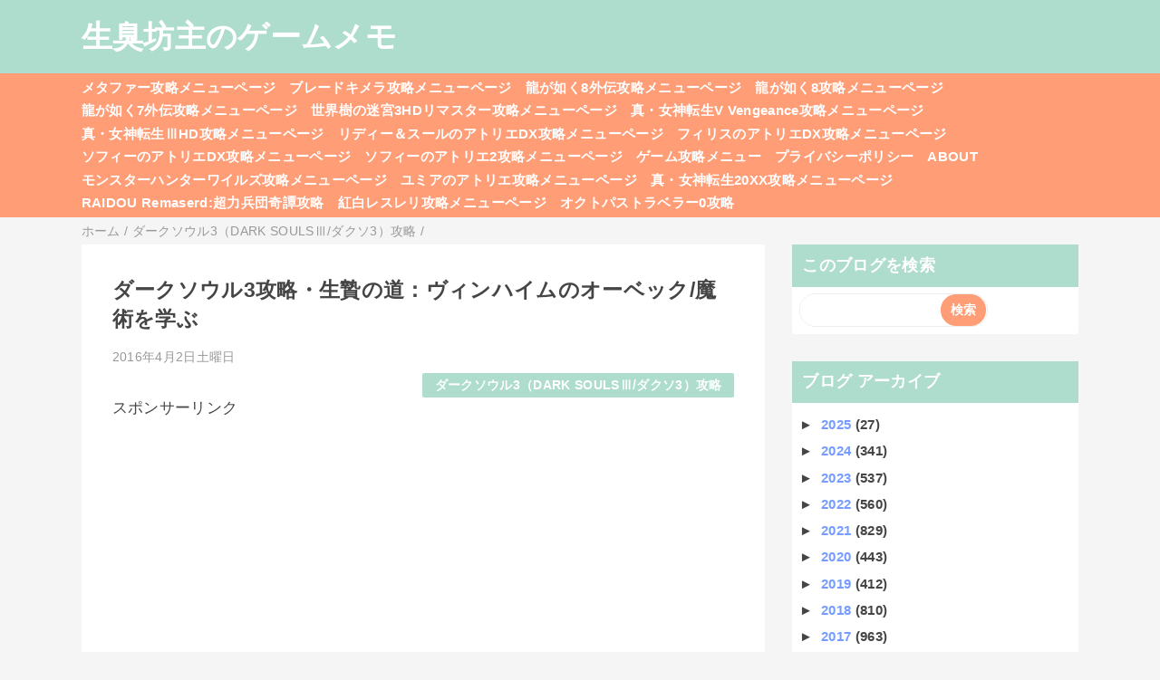

--- FILE ---
content_type: text/html; charset=UTF-8
request_url: https://bozumemo.blogspot.com/2016/03/3_10.html
body_size: 15845
content:
<!DOCTYPE html>
<html class='v2' dir='ltr' lang='ja' xmlns='http://www.w3.org/1999/xhtml' xmlns:b='http://www.google.com/2005/gml/b' xmlns:data='http://www.google.com/2005/gml/data' xmlns:expr='http://www.google.com/2005/gml/expr'>
<head>
<link href='https://www.blogger.com/static/v1/widgets/335934321-css_bundle_v2.css' rel='stylesheet' type='text/css'/>
<meta content='width=device-width,initial-scale=1.0,minimum-scale=1.0' name='viewport'/>
<!-- blogger auto create.start -->
<meta content='text/html; charset=UTF-8' http-equiv='Content-Type'/>
<meta content='blogger' name='generator'/>
<link href='https://bozumemo.blogspot.com/favicon.ico' rel='icon' type='image/x-icon'/>
<link href='https://bozumemo.blogspot.com/2016/03/3_10.html' rel='canonical'/>
<link rel="alternate" type="application/atom+xml" title="生臭坊主のゲームメモ - Atom" href="https://bozumemo.blogspot.com/feeds/posts/default" />
<link rel="alternate" type="application/rss+xml" title="生臭坊主のゲームメモ - RSS" href="https://bozumemo.blogspot.com/feeds/posts/default?alt=rss" />
<link rel="service.post" type="application/atom+xml" title="生臭坊主のゲームメモ - Atom" href="https://www.blogger.com/feeds/1698293626896699390/posts/default" />

<link rel="alternate" type="application/atom+xml" title="生臭坊主のゲームメモ - Atom" href="https://bozumemo.blogspot.com/feeds/6643309828244631612/comments/default" />
<!--Can't find substitution for tag [blog.ieCssRetrofitLinks]-->
<meta content='https://bozumemo.blogspot.com/2016/03/3_10.html' property='og:url'/>
<meta content='ダークソウル3攻略・生贄の道：ヴィンハイムのオーベック/魔術を学ぶ' property='og:title'/>
<meta content='ステータス理力10以上必須。   生贄の道の篝火：磔の森から結晶の古老方面へ向かう建物内に入る。  この建物の階段を上り、橋を越えたところの屋内に入ってすぐ左に崩れた足場があり、その先へ進む。  階段を上った先に、男性ヴィンハイムのオーベックがいるので会話する。  魔術を教えてほ...' property='og:description'/>
<!-- blogger auto create.end -->
<!-- by QooQ.start -->
<title>ダークソウル3攻略&#12539;生贄の道&#65306;ヴィンハイムのオーベック/魔術を学ぶ-生臭坊主のゲームメモ</title>
<meta content='article' property='og:type'/>
<meta content='生臭坊主のゲームメモ' property='og:site_name'/>
<meta content='summary_large_image' name='twitter:card'/>
<!-- by QooQ.end -->
<style id='page-skin-1' type='text/css'><!--
/*-----------------------------------------------------------------------------
Name:      QooQ
Version:   1.30
Author:    くうく堂
Copyright: くうく堂
Url:       https://qooq.dododori.com
Lisense:   カスタマイズは自由です.販売,再配布は禁止です
----------------------------------------------------------------------------- */
/* 関連記事設定 valueの部分を変更して設定 */
/*
<Variable name="mrp.enable" description="関連記事有効化&#65288;true or false&#65289;" type="string" default="true"
/>
<Variable name="mrp.title" description="関連記事タイトル" type="string" default="関連記事"
/>
*/
/* こっちはテンプレートデザイナーで設定可 */
/*
<Group description="文字の色">
<Variable name="font.color" description="普通の文字色" type="color"
default="#454545"/>
<Variable name="font.link" description="リンクの色" type="color"
default="#779cff"/>
<Variable name="font.light" description="うす文字の色" type="color"
default="#999"/>
</Group>
<Group description="ブランドカラー">
<Variable name="brand.color" description="ブランドカラー" type="color"
default="#aeddcd"/>
<Variable name="brand.font" description="ブランドカラー部分の文字色" type="color"
default="#fff"/>
<Variable name="brand.subcolor" description="ブランドサブカラー" type="color"
default="#ff9d76"/>
<Variable name="brand.subfont" description="ブランドサブカラー部分の文字色" type="color"
default="#ffffff"/>
</Group>
<Group description="背景色など">
<Variable name="other.topback" description="最背景色" type="color"
default="#f6f5f5"/>
<Variable name="other.back" description="コンテンツの背景色" type="color"
default="#fff"/>
<Variable name="other.border" description="関連記事などのうすい枠線" type="color"
default="#eee"/>
</Group>
*/
/****************************************
もくじ
１初期化処理-*基本いじらない
２全体設定
３ナビゲーション
４ヘッダー
５パンくずリスト
６記事一覧
７個別記事
８サイドバー
９フッター
10個別アイテム&#65288;タグクラウド&#65289;
*****************************************/
/****************************************
初期化処理-*基本いじらない
*****************************************/
abbr,address,article,aside,audio,b,blockquote,body,canvas,caption,cite,code,dd,del,details,dfn,div,dl,dt,em,fieldset,figcaption,figure,footer,form,h1,h2,h3,h4,h5,h6,header,hgroup,html,i,iframe,img,ins,kbd,label,legend,li,main,mark,menu,nav,object,ol,p,pre,q,samp,section,small,span,strong,sub,summary,sup,table,tbody,td,tfoot,th,thead,time,tr,ul,var,video{margin:0;padding:0;border:0;outline:0;font-size:100%;vertical-align:baseline;background:transparent}article,aside,details,figcaption,figure,footer,header,hgroup,main,menu,nav,section{display:block}blockquote,q{quotes:none}blockquote:after,blockquote:before,q:after,q:before{content:'';content:none}a{margin:0;padding:0;font-size:100%;vertical-align:baseline;background:transparent}ins{text-decoration:none}*,:after,:before{-webkit-box-sizing:border-box;-moz-box-sizing:border-box;-o-box-sizing:border-box;-ms-box-sizing:border-box;box-sizing:border-box}html{font-size:62.5%}body{text-align:left;word-wrap:break-word;overflow-wrap:break-word;font-size:1.7rem;font-weight:500;line-height:1.2;letter-spacing:.02em;min-width:960px}.container{margin:auto;width:86%;min-width:960px;max-width:1180px}a{text-decoration:none;color:inherit}img{height:auto;vertical-align:bottom}iframe,img{max-width:100%}.separator a{margin-left:0!important;margin-right:0!important}.separator a,.separator img{display:inline-block}.section{margin:0}.widget ol,.widget ul{padding:0}.widget-content li{list-style-type:none}.widget .post-body ol,.widget .post-body ul{padding-left:2em;padding-right:0}.Header h1{margin-bottom:0}.status-msg-wrap{margin:0}.status-msg-body{text-align:left}.status-msg-border{border:0}.status-msg-bg{background:0}.gsc-search-box{margin-bottom:0!important}table.gsc-search-box{background:#fff;border-radius:18px;max-width:16em}input.gsc-search-button{-webkit-appearance:none;-moz-appearance:none;appearance:none;padding:0 .8em;border:0;outline:0;margin-left:0!important;border-radius:18px;font-weight:700;height:2.5em;font-size:14px;cursor:pointer}.gsc-input{padding-right:0!important}input.gsc-input{-webkit-appearance:none;-moz-appearance:none;appearance:none;padding:0 1em;border:0;outline:0;background:#fff;border-radius:18px;height:2.5em;font-size:14px;width:100%}.cloud-label-widget-content{text-align:left}.label-size{font-size:80%!important;opacity:1!important;display:inline-block}@media(max-width:768px){body{font-size:1.6rem;min-width:0}.container{width:96%;min-width:0}.twitter-timeline{width:770px!important}}@media(max-width:480px){#main.width-100 .container{width:100%}.width-100 #sub-content,.width-100 .breadcrumbs{width:96%;margin-right:auto;margin-left:auto}}
/****************************************
全体設定
*****************************************/
body{
font-family: "游ゴシック体", "Yu Gothic", YuGothic, "ヒラギノ角ゴシック Pro", "Hiragino Kaku Gothic Pro", 'メイリオ' , Meiryo , Osaka, "ＭＳ Ｐゴシック", "MS PGothic", sans-serif;
background: #f6f5f5;
color: #454545;
}
/* 2カラム設定 */
#main-inner{
display: flex;
}
#main-content{
margin-right: 30px;
width: calc(100% - 346px);
flex-shrink: 0;
}
#sub-content{
margin-top: 30px;
width: 316px;
flex-shrink: 0;
}
@media ( max-width : 768px ) {
#main-inner{
display: block;
}
#main-content{
margin-right: 0;
width: 100%;
}
#sub-content{
width: 100%;
}
}
/****************************************
ナビゲーション
*****************************************/
#navigation{
padding: .2em 0 .2em 0;
font-size: 1.5rem;
background: #ff9d76;
color: #ffffff;
}
#navigation a{
color: inherit;
}
#navigation-button,
#navigation-label{
display: none;
}
#navigation-content ul{
display: flex;
flex-wrap: wrap;
}
#navigation-content li{
margin-right: 1em;
list-style: none;
}
#navigation-content li a{
font-weight: bold;
}
@media ( max-width : 768px ) {
#navigation-label{
display: block;
text-align: center;
}
#navigation-content{
display:none;
}
#navigation-button:checked ~ #navigation-content{
display: block;
}
}
/****************************************
ヘッダー
*****************************************/
#header{
background: #aeddcd;
color: #ffffff;
}
#header a{
color: inherit;
}
#header-inner{
padding: 1em 0 1em 0;
}
#header-img-wrapper{
text-align: center;
}
#header-img{
}
#header-title{
font-size: 200%;
font-weight: bold;
}
#header-text{
font-size: 80%;
font-weight: bold;
}
/****************************************
パンくずリスト
*****************************************/
.breadcrumbs{
line-height: 1;
font-size: 14px;
margin-top: 8px;
background: inherit;
color: #999999;
}
/* 404メッセージ */
.status-msg-wrap{
color:  #999999;
}
/****************************************
記事一覧
*****************************************/
#list{
display: flex;
flex-wrap: wrap;
justify-content: space-between;
align-items: flex-start;
}
#list a{
color: inherit;
}
.list-item{
flex-basis: 49.5%;
margin-top: 8px;
border-radius: 3px;
background: #ffffff;
}
.list-item-inner{
padding: .5em;
border-top: none;
}
.list-item-date{
color: #999999;
font-size: 80%;
}
.list-item-category{
display: flex;
flex-wrap: wrap;
justify-content: flex-end;
margin-top: .5em;
font-size: 80%;
font-weight: bold;
}
.list-item-category-item{
display: block;
margin-top: .1em;
margin-left: .1em;
padding: .3em 1em;
border-radius: 2px;
background: #aeddcd;
color: #ffffff;
}
.list-item-img{
display: block;
width: 100%;
}
.list-item-title{
margin-top: .5em;
font-weight: bold;
}
@media ( max-width : 480px ) {
#list{
display: block;
}
}
/****************************************
個別記事
*****************************************/
#single{
padding: 2em;
margin-top: 8px;
background: #ffffff;
}
/* 個別記事見出し */
#singler-header{
}
#single-header-date{
font-size: 80%;
margin-top: 1.25em;
color: #999999;
}
#single-header-title{
font-size: 2.3rem;
font-weight: bold;
}
#single-header .single-share{
margin-top: 1em;
}
#single-header-category{
display: flex;
flex-wrap: wrap;
justify-content: flex-end;
margin-top: .5em;
font-size: 80%;
font-weight: bold;
}
.single-header-category-item{
display: block;
margin-top: .1em;
margin-left: .1em;
padding: .3em 1em;
border-radius: 2px;
background: #aeddcd;
color: #ffffff;
}
/* アドセンスのデザイン指定 */
#ad-1{
/* アドセンス広告1を使う場合有効にする */
/* margin-top: 1em; */
min-height: 250px;
overflow: hidden;
}
#ad-2{
margin-top: 2em;
overflow: hidden;
}
/* 個別記事本文 */
#single-content{
margin-top: 1em;
line-height: 1.8;
}
#single-content p{
margin-top: 1.8em;
margin-bottom: 1.8em;
}
#single-content a{
color: #779cff;
}
#single-content h2{
font-size: 2.26rem;
font-weight: bold;
padding: .8em .5em;
margin-bottom: 1em;
margin-top: 2em;
border-radius: 2px;
line-height: 1.2;
background: #aeddcd;
color: #ffffff;
}
#single-content h3{
font-size: 2.26rem;
font-weight: bold;
margin-bottom: 1em;
margin-top: 2em;
padding: .5em 0;
line-height: 1.2;
border-bottom: solid 2px #aeddcd;
}
#single-content h4{
display: table;
padding: .5em 2em;
border-radius: 2px;
line-height: 1.2;
background: #aeddcd;
color: #ffffff;
}
#single-content blockquote{
margin: 1.8rem;
padding-left: 1.8rem;
position: relative;
}
#single-content blockquote:before{
content:'\201D';
font-size: 400%;
position: absolute;
top: -1.8rem;
left: -1.8rem;
line-height: 1;
}
/* 個別記事下部 */
#single-footer{
}
/* SNSボタン */
#single-footer .single-share{
margin-top: 4em;
margin-bottom: 4em;
}
.single-share{
display: flex;
justify-content: center;
}
.single-share-facebook,
.single-share-twitter,
.single-share-hatena,
.single-share-pocket,
.single-share-line{
text-align: center;
font-weight: bold;
margin: 0 .3em;
border-radius: 3px;
display: block;
padding: .2em 1em;
color: white;
}
.single-share-facebook{
background: #3B5998;
}
.single-share-twitter{
background: #55acee;
}
.single-share-hatena{
background: #008fde;
}
.single-share-pocket{
background: #ef3f56;
}
.single-share-line{
background: #00B900;
}
/* 前後の記事 */
#blog-pager{
margin-top: 30px;
margin-bottom: 0;
}
#blog-pager-newer-link,
#blog-pager-older-link{
padding: 1em;
font-weight: bold;
border-radius: 2em;
background: #ff9d76;
color: #ffffff;
}
/* コメント */
#comments{
margin-top: 2em;
}
/* フッターカテゴリ */
#single-footer-category{
margin-top: 2em;
}
.single-footer-category-item{
display: table;
margin: 1em auto 0 auto;
padding: 1em;
font-weight: bold;
border-radius: 3px;
background: #aeddcd;
color: #ffffff;
}
/* 関連記事 */
#mrp-wrapper{
margin-top: 2em;
}
#mrp-title{
font-weight: bold;
}
#mrp-content{
display: flex;
flex-wrap: wrap;
}
.mrp-post{
position: relative;
flex-basis: 150px;
padding: .5em 1em;
margin: .1em;
border: solid 1px #eeeeee;
background: #ffffff;
}
.mrp-post-img{
display: block;
border-radius: 50%;
width: 72px;
height: 72px;
object-fit: cover;
margin: 0 auto 0 auto;
}
.mrp-post-title{
margin-top: .5em;
font-size: 80%;
font-weight: bold;
}
.mrp-post-link{
position: absolute;
top: 0;
left: 0;
width: 100%;
height: 100%;
}
@media ( max-width : 480px ) {
#single{
padding: 1.5em 1em 1em 1em;
}
#single-header-title{
font-size: 1.9rem;
}
#single-content h2,
#single-content h3{
font-size: 1.9rem;
}
}
/****************************************
サイドバー
*****************************************/
#sub-content{
font-size: 1.5rem;
}
#sub-content a{
color: #779cff;
}
#sub-content .widget{
background: #ffffff;
border-radius: 2px;
}
#sub-content .widget-content,
#sub-content .contact-form-widget{
padding: .5em;
}
#sub-content .widget h2{
font-size: 1.8rem;
padding: .6em;
background: #aeddcd;
color: #ffffff;
}
/****************************************
フッター
*****************************************/
#footer{
font-size: 1.5rem;
margin-top: 30px;
background-color: #ffffff;
}
#footer a{
color: #779cff;
}
#footer-inner{
display: flex;
}
#footer-item1,
#footer-item2,
#footer-item3{
flex-basis: 29.3333%;
margin-left: 2%;
margin-right: 2%;
}
#footer .widget{
padding-top: 30px;
}
#footer .widget:last-child{
padding-bottom: 30px;
}
#copyright{
text-align: center;
font-size: 70%;
margin-top: 1em;
color: #999999;
letter-spacing: 0;
}
#copyright:before{
content:"Copyright \0a9 ";
}
#copyright:after{
content:" All Rights Reserved.";
}
#designed-by{
text-align: center;
font-size: 70%;
margin-bottom: 1em;
color: #999999;
letter-spacing: 0;
}
#designed-by:before{
content:"designed by ";
}
.Attribution{
color: #999999;
font-size: 70%;
}
.Attribution a{
color: inherit !important;
}
@media ( max-width : 768px ) {
#footer-inner{
display: block;
}
}
/****************************************
個別アイテム
*****************************************/
/* タグクラウド */
.label-size{
padding: .5em;
border-radius: 3px;
margin: .25em 0;
background: #ff9d76;
color: #ffffff;
}
.label-size a{
color: inherit !important;
}
.widget h2{
font-size: 110%;
}
.widget h2,
.widget .widget-content{
font-weight: bold;
}
.popular-posts a{
color: #454545 !important;
}
.post-summary h3 a{
color: #454545 !important;
}
table.gsc-search-box{
border: solid 1px #eeeeee;
}
input.gsc-search-button{
background: #ff9d76;
color: #ffffff;
}
input.gsc-input{
color: #454545;
}

--></style>
<script>
//<![CDATA[
//mrp-v1.04
var relatedAry=new Array;function mrp_input(e){for(var t=0;t<e.feed.entry.length;t++){var r=new Object,n=e.feed.entry[t];r.title=n.title.$t;try{r.thumbnail=n.media$thumbnail.url}catch(e){r.thumbnail="noneImage"}for(var l=0;l<n.link.length;l++)if("alternate"==n.link[l].rel){r.link=n.link[l].href;break}for(var i=0,m=0;m<relatedAry.length;m++)if(r.link==relatedAry[m].link){i=1;break}i||relatedAry.push(r)}}function mrp_output(e){for(var t,r,n,l,a,i=mrpMax<relatedAry.length?mrpMax:relatedAry.length,d=document.getElementById("mrp-content"),m=[],s=0;m.push(s++)<relatedAry.length;);if(m=m.sort(function(){return Math.random()-.5}),relatedAry.length<=1)(a=document.createElement("p")).textContent="関連する記事はありません。",d.appendChild(a);else for(var p=0;p<i;p++)t=relatedAry[m[p]],mrpPosturl!=t.link&&((r=document.createElement("div")).setAttribute("class","mrp-post"),"noneImage"!=t.thumbnail&&((n=document.createElement("img")).setAttribute("src",t.thumbnail),n.setAttribute("class","mrp-post-img"),r.appendChild(n)),(a=document.createElement("p")).setAttribute("class","mrp-post-title"),a.textContent=t.title,r.appendChild(a),(l=document.createElement("a")).setAttribute("href",t.link),l.setAttribute("class","mrp-post-link"),r.appendChild(l),d.appendChild(r))}
//]]>
</script>
<script type='text/javascript'>
        (function(i,s,o,g,r,a,m){i['GoogleAnalyticsObject']=r;i[r]=i[r]||function(){
        (i[r].q=i[r].q||[]).push(arguments)},i[r].l=1*new Date();a=s.createElement(o),
        m=s.getElementsByTagName(o)[0];a.async=1;a.src=g;m.parentNode.insertBefore(a,m)
        })(window,document,'script','https://www.google-analytics.com/analytics.js','ga');
        ga('create', 'UA-52552438-1', 'auto', 'blogger');
        ga('blogger.send', 'pageview');
      </script>
<!-- Google tag (gtag.js) -->
<script async='async' src='https://www.googletagmanager.com/gtag/js?id=G-KW2W8PFLQH'></script>
<script>
  window.dataLayer = window.dataLayer || [];
  function gtag(){dataLayer.push(arguments);}
  gtag('js', new Date());

  gtag('config', 'G-KW2W8PFLQH');
</script>
<link href='https://www.blogger.com/dyn-css/authorization.css?targetBlogID=1698293626896699390&amp;zx=4ea00f42-f5d3-4925-9211-f843b4feaa5f' media='none' onload='if(media!=&#39;all&#39;)media=&#39;all&#39;' rel='stylesheet'/><noscript><link href='https://www.blogger.com/dyn-css/authorization.css?targetBlogID=1698293626896699390&amp;zx=4ea00f42-f5d3-4925-9211-f843b4feaa5f' rel='stylesheet'/></noscript>
<meta name='google-adsense-platform-account' content='ca-host-pub-1556223355139109'/>
<meta name='google-adsense-platform-domain' content='blogspot.com'/>

<!-- data-ad-client=ca-pub-8989459034511995 -->

</head>
<body>
<div id='header'>
<div class='section' id='ヘッダー'><div class='widget Header' data-version='1' id='Header1'>
<div id='header-inner'>
<div class='container'>
<p id='header-title'><a href='https://bozumemo.blogspot.com/'>生臭坊主のゲームメモ</a></p>
</div>
</div>
</div></div>
</div>
<div id='navigation'>
<div class='container'>
<label for='navigation-button' id='navigation-label'>=</label>
<input id='navigation-button' type='checkbox'/>
<div id='navigation-content'>
<div class='section' id='ナビゲーション'><div class='widget PageList' data-version='1' id='PageList1'>
<div class='widget-content'>
<ul>
<li><a href='https://bozumemo.jp/metaphor-kouryaku/'>メタファー攻略メニューページ</a></li>
<li><a href='https://bozumemo.jp/blade-chimera-kouryaku/'>ブレードキメラ攻略メニューページ</a></li>
<li><a href='https://bozumemo.jp/gotoku8-pirates-kouryaku/'>龍が如く8外伝攻略メニューページ</a></li>
<li><a href='https://bozumemo.blogspot.com/p/ryu8.html'>龍が如く8攻略メニューページ</a></li>
<li><a href='https://bozumemo.blogspot.com/p/ryu7gaiden.html'>龍が如く7外伝攻略メニューページ</a></li>
<li><a href='https://bozumemo.blogspot.com/p/sq3hd.html'>世界樹の迷宮3HDリマスター攻略メニューページ</a></li>
<li><a href='https://bozumemo.blogspot.com/p/shinmegamitenseivv.html'>真&#12539;女神転生V Vengeance攻略メニューページ</a></li>
<li><a href='https://bozumemo.blogspot.com/p/sinmegamitensei3hd.html'>真&#12539;女神転生&#8546;HD攻略メニューページ</a></li>
<li><a href='https://bozumemo.blogspot.com/p/lydiedx.html'>リディー&#65286;スールのアトリエDX攻略メニューページ</a></li>
<li><a href='https://bozumemo.blogspot.com/p/firisdx.html'>フィリスのアトリエDX攻略メニューページ</a></li>
<li><a href='https://bozumemo.blogspot.com/p/sophiedx.html'>ソフィーのアトリエDX攻略メニューページ</a></li>
<li><a href='https://bozumemo.blogspot.com/p/sophie2.html'>ソフィーのアトリエ2攻略メニューページ</a></li>
<li><a href='https://bozumemo.blogspot.com/p/blog-page_42.html'>ゲーム攻略メニュー</a></li>
<li><a href='https://bozumemo.blogspot.com/p/blog-page_15.html'>プライバシーポリシー</a></li>
<li><a href='https://bozumemo.blogspot.com/p/blog-page_9.html'>ABOUT</a></li>
<li><a href='https://bozumemo.jp/monster-hunter-wilds-kouryaku/'>モンスターハンターワイルズ攻略メニューページ</a></li>
<li><a href='https://bozumemo.jp/yumia-atelier/'>ユミアのアトリエ攻略メニューページ</a></li>
<li><a href='https://bozumemo.jp/sin-megaten-20xx-kouryaku/'>真&#12539;女神転生20XX攻略メニューページ</a></li>
<li><a href='https://bozumemo.jp/raidou-remasterd/raidou-menu/'>RAIDOU Remaserd:超力兵団奇譚攻略</a></li>
<li><a href='https://bozumemo.jp/resleriana-rw/resleriana-rw-top/'>紅白レスレリ攻略メニューページ</a></li>
<li><a href='https://bozumemo.jp/octopathtraveler0/octopathtraveler0-top/'>オクトパストラベラー0攻略</a></li>
</ul>
<div class='clear'></div>
</div>
</div></div>
</div>
</div>
</div>
<div class='width-100' id='main'>
<div class='container'>
<div id='main-inner'>
<div id='main-content'>
<div class='section' id='記事表示部分'><div class='widget Blog' data-version='1' id='Blog1'>
<div class='breadcrumbs' typeof='BreadcrumbList' vocab='https://schema.org/'>
<span property='itemListElement' typeof='ListItem'>
<a href='https://bozumemo.blogspot.com/' property='item' typeof='WebPage'>
<span property='name'>ホーム</span>
</a>
<meta content='1' property='position'/>
</span> / 
  
<span property='itemListElement' typeof='ListItem'>
<a href='https://bozumemo.blogspot.com/search/label/%E3%83%80%E3%83%BC%E3%82%AF%E3%82%BD%E3%82%A6%E3%83%AB3%EF%BC%88DARK%20SOULS%E2%85%A2%2F%E3%83%80%E3%82%AF%E3%82%BD3%EF%BC%89%E6%94%BB%E7%95%A5' property='item' typeof='WebPage'>
<span property='name'>ダークソウル3&#65288;DARK SOULS&#8546;/ダクソ3&#65289;攻略</span>
</a>
<meta content='2' property='position'/>
</span> / 
          
</div>
<div id='single'>
<div id='single-header'>
<h1 id='single-header-title'>ダークソウル3攻略&#12539;生贄の道&#65306;ヴィンハイムのオーベック/魔術を学ぶ</h1>
<p id='single-header-date'>2016年4月2日土曜日</p>
<p id='single-header-category'>
<a class='single-header-category-item' href='https://bozumemo.blogspot.com/search/label/%E3%83%80%E3%83%BC%E3%82%AF%E3%82%BD%E3%82%A6%E3%83%AB3%EF%BC%88DARK%20SOULS%E2%85%A2%2F%E3%83%80%E3%82%AF%E3%82%BD3%EF%BC%89%E6%94%BB%E7%95%A5'>ダークソウル3&#65288;DARK SOULS&#8546;/ダクソ3&#65289;攻略</a>
</p>
</div>
<div id='ad-1'>
<p style='text-align: left;'>スポンサーリンク<br/></p>
<script async='async' crossorigin='anonymous' src='https://pagead2.googlesyndication.com/pagead/js/adsbygoogle.js?client=ca-pub-8989459034511995'></script>
<ins class='adsbygoogle' data-ad-client='ca-pub-8989459034511995' data-ad-format='auto' data-ad-slot='3949313053' data-full-width-responsive='true' style='display:block'></ins>
<script>
     (adsbygoogle = window.adsbygoogle || []).push({});
</script>
</div>
<div class='post-body' id='single-content'>
ステータス理力10以上必須&#12290;<br />
<br />
生贄の道の篝火&#65306;磔の森から結晶の古老方面へ向かう建物内に入る&#12290;<br />
この建物の階段を上り&#12289;橋を越えたところの屋内に入ってすぐ左に崩れた足場があり&#12289;その先へ進む&#12290;<br />
階段を上った先に&#12289;男性ヴィンハイムのオーベックがいるので会話する&#12290;<br />
魔術を教えてほしいを選択する&#12290;<br />
理力10未満のときに話しかけたら&#12289;魔術を教えることはできないと断られてしまう&#12290;<br />
理力10のときに話しかけたら&#12289;魔術を教えることはできるという話の流れに&#12290;<br />
その後&#12289;スクロールを手に入れたら届けるよう約束できるか&#65311;という問いに<br />
約束できるを選択すると&#12289;オーベックが火継ぎの祭祀場に移動する&#12290;<br />
<br />
火継ぎの祭祀場では&#12289;鍛冶屋右の階段を下りて&#12289;コルニクスの向かい辺りにいる&#12290;<br />
<br />
魔術&#65306;ソウルの矢/強いソウルの矢/ソウルの太矢/強いソウルの太矢/ファランの短矢/ソウルの大剣/ファランの速剣/魔力の武器/魔力の盾/隠密/音送り<br />
<br />
スクロールを渡す事で新しい魔術を購入できるように&#12290;<br />
&#12539;古老のスクロール<br />
生贄の道&#12539;篝火城塞跡から左へ壁沿いに進んでいった先&#12290;<br />
強いファランの短矢/ファランの矢雨/致死の水銀<br />
上記渡した後&#12289;全て買い物後会話すると&#12289;幼い竜印の指輪を貰えた&#12290;<br />
さらに会話で&#12289;ジェスチャー隠密&#12289;静かに眠る竜印の指輪を貰った&#12290;<br />
&#12539;黄金のスクロール<br />
生贄の道&#12539;篝火城塞跡から右へ壁沿いに進んでいった先&#12290;<br />
照らす光/修理/見えない武器/見えない体/歪んだ光壁<br />
&#12539;ローガンのスクロール<br />
罪の都の毒沼の建物の屋根上にいる敵を倒すと入手できる&#12290;<br />
追尾するソウルの塊/ソウルの槍<br />
&#12539;結晶のスクロール<br />
大書庫に出現する結晶の古老と似た敵を撃破すると入手できる&#12290;<br />
追尾する結晶塊/ソウルの結晶槍/結晶魔力の武器<br />
<br />
上記全ての魔術を購入後&#12289;エリアチェンジして祭祀場に戻ってくると&#12289;姿を消す&#12290;<br />
<br />
大書庫のボス&#65306;兄王ローリアン撃破後<br />
大書庫の入って右に進んだ先のショートカットのエレベーターを上り&#12289;そこから階段を上った先にある頭に蝋つけた敵が多い部屋にオーベックの遺灰がある&#12290;<br />
<br />
<span style="font-size: large; font-weight: bold;">&gt;</span><a href="http://bozumemo.blogspot.jp/p/3.html" style="font-size: x-large; font-weight: bold;">ダークソウル3攻略メニューページ</a><br />
<br />
<div style='clear: both;'></div>
</div>
<div id='ad-2'>
<p style='text-align: left;'>スポンサーリンク<br/></p>
<script async='async' crossorigin='anonymous' src='https://pagead2.googlesyndication.com/pagead/js/adsbygoogle.js?client=ca-pub-8989459034511995'></script>
<ins class='adsbygoogle' data-ad-client='ca-pub-8989459034511995' data-ad-format='auto' data-ad-slot='4681114255' data-full-width-responsive='true' style='display:block'></ins>
<script>
     (adsbygoogle = window.adsbygoogle || []).push({});
</script>
<script async='async' src='https://pagead2.googlesyndication.com/pagead/js/adsbygoogle.js'></script>
<ins class='adsbygoogle' data-ad-client='ca-pub-8989459034511995' data-ad-format='autorelaxed' data-ad-slot='4105379125' style='display:block'></ins>
<script>
     (adsbygoogle = window.adsbygoogle || []).push({});
</script>
</div>
<div id='single-footer'>
<div class='blog-pager' id='blog-pager'>
<span id='blog-pager-newer-link'>
<a class='blog-pager-newer-link' href='https://bozumemo.blogspot.com/2016/04/3.html' id='Blog1_blog-pager-newer-link' title='次の投稿'>次の投稿</a>
</span>
<span id='blog-pager-older-link'>
<a class='blog-pager-older-link' href='https://bozumemo.blogspot.com/2016/03/3_57.html' id='Blog1_blog-pager-older-link' title='前の投稿'>前の投稿</a>
</span>
</div>
<div class='clear'></div>
<div id='single-footer-category'>
<a class='single-footer-category-item' href='https://bozumemo.blogspot.com/search/label/%E3%83%80%E3%83%BC%E3%82%AF%E3%82%BD%E3%82%A6%E3%83%AB3%EF%BC%88DARK%20SOULS%E2%85%A2%2F%E3%83%80%E3%82%AF%E3%82%BD3%EF%BC%89%E6%94%BB%E7%95%A5'>ダークソウル3&#65288;DARK SOULS&#8546;/ダクソ3&#65289;攻略カテゴリ</a>
</div>
<div id='mrp-wrapper'>
<p id='mrp-title'>関連記事</p>
<div id='mrp-content'></div>
<script src='/feeds/posts/default/-/ダークソウル3（DARK SOULSⅢ/ダクソ3）攻略?alt=json-in-script&callback=mrp_input&max-results=10' type='text/javascript'></script>
<script type='text/javascript'>
			var mrpPosturl="https://bozumemo.blogspot.com/2016/03/3_10.html";
			var mrpMax=6;
			mrp_output();
		</script>
</div>
<div class='comments' id='comments'>
<a name='comments'></a>
<h4>0 件のコメント:</h4>
<div id='Blog1_comments-block-wrapper'>
<dl class='avatar-comment-indent' id='comments-block'>
</dl>
</div>
<p class='comment-footer'>
<div class='comment-form'>
<a name='comment-form'></a>
<h4 id='comment-post-message'>コメントを投稿</h4>
<p>
</p>
<a href='https://www.blogger.com/comment/frame/1698293626896699390?po=6643309828244631612&hl=ja&saa=85391&origin=https://bozumemo.blogspot.com' id='comment-editor-src'></a>
<iframe allowtransparency='true' class='blogger-iframe-colorize blogger-comment-from-post' frameborder='0' height='410px' id='comment-editor' name='comment-editor' src='' width='100%'></iframe>
<script src='https://www.blogger.com/static/v1/jsbin/2830521187-comment_from_post_iframe.js' type='text/javascript'></script>
<script type='text/javascript'>
      BLOG_CMT_createIframe('https://www.blogger.com/rpc_relay.html');
    </script>
</div>
</p>
</div>
</div>
</div>
</div></div>
</div>
<div id='sub-content'>
<div class='section' id='サイドバー'><div class='widget BlogSearch' data-version='1' id='BlogSearch1'>
<h2 class='title'>このブログを検索</h2>
<div class='widget-content'>
<div id='BlogSearch1_form'>
<form action='https://bozumemo.blogspot.com/search' class='gsc-search-box' target='_top'>
<table cellpadding='0' cellspacing='0' class='gsc-search-box'>
<tbody>
<tr>
<td class='gsc-input'>
<input autocomplete='off' class='gsc-input' name='q' size='10' title='search' type='text' value=''/>
</td>
<td class='gsc-search-button'>
<input class='gsc-search-button' title='search' type='submit' value='検索'/>
</td>
</tr>
</tbody>
</table>
</form>
</div>
</div>
<div class='clear'></div>
</div><div class='widget BlogArchive' data-version='1' id='BlogArchive1'>
<h2>ブログ アーカイブ</h2>
<div class='widget-content'>
<div id='ArchiveList'>
<div id='BlogArchive1_ArchiveList'>
<ul class='hierarchy'>
<li class='archivedate collapsed'>
<a class='toggle' href='javascript:void(0)'>
<span class='zippy'>

        &#9658;&#160;
      
</span>
</a>
<a class='post-count-link' href='https://bozumemo.blogspot.com/2025/'>
2025
</a>
<span class='post-count' dir='ltr'>(27)</span>
<ul class='hierarchy'>
<li class='archivedate collapsed'>
<a class='toggle' href='javascript:void(0)'>
<span class='zippy'>

        &#9658;&#160;
      
</span>
</a>
<a class='post-count-link' href='https://bozumemo.blogspot.com/2025/12/'>
12月
</a>
<span class='post-count' dir='ltr'>(1)</span>
</li>
</ul>
<ul class='hierarchy'>
<li class='archivedate collapsed'>
<a class='toggle' href='javascript:void(0)'>
<span class='zippy'>

        &#9658;&#160;
      
</span>
</a>
<a class='post-count-link' href='https://bozumemo.blogspot.com/2025/11/'>
11月
</a>
<span class='post-count' dir='ltr'>(1)</span>
</li>
</ul>
<ul class='hierarchy'>
<li class='archivedate collapsed'>
<a class='toggle' href='javascript:void(0)'>
<span class='zippy'>

        &#9658;&#160;
      
</span>
</a>
<a class='post-count-link' href='https://bozumemo.blogspot.com/2025/10/'>
10月
</a>
<span class='post-count' dir='ltr'>(8)</span>
</li>
</ul>
<ul class='hierarchy'>
<li class='archivedate collapsed'>
<a class='toggle' href='javascript:void(0)'>
<span class='zippy'>

        &#9658;&#160;
      
</span>
</a>
<a class='post-count-link' href='https://bozumemo.blogspot.com/2025/09/'>
9月
</a>
<span class='post-count' dir='ltr'>(2)</span>
</li>
</ul>
<ul class='hierarchy'>
<li class='archivedate collapsed'>
<a class='toggle' href='javascript:void(0)'>
<span class='zippy'>

        &#9658;&#160;
      
</span>
</a>
<a class='post-count-link' href='https://bozumemo.blogspot.com/2025/07/'>
7月
</a>
<span class='post-count' dir='ltr'>(4)</span>
</li>
</ul>
<ul class='hierarchy'>
<li class='archivedate collapsed'>
<a class='toggle' href='javascript:void(0)'>
<span class='zippy'>

        &#9658;&#160;
      
</span>
</a>
<a class='post-count-link' href='https://bozumemo.blogspot.com/2025/06/'>
6月
</a>
<span class='post-count' dir='ltr'>(3)</span>
</li>
</ul>
<ul class='hierarchy'>
<li class='archivedate collapsed'>
<a class='toggle' href='javascript:void(0)'>
<span class='zippy'>

        &#9658;&#160;
      
</span>
</a>
<a class='post-count-link' href='https://bozumemo.blogspot.com/2025/05/'>
5月
</a>
<span class='post-count' dir='ltr'>(3)</span>
</li>
</ul>
<ul class='hierarchy'>
<li class='archivedate collapsed'>
<a class='toggle' href='javascript:void(0)'>
<span class='zippy'>

        &#9658;&#160;
      
</span>
</a>
<a class='post-count-link' href='https://bozumemo.blogspot.com/2025/04/'>
4月
</a>
<span class='post-count' dir='ltr'>(2)</span>
</li>
</ul>
<ul class='hierarchy'>
<li class='archivedate collapsed'>
<a class='toggle' href='javascript:void(0)'>
<span class='zippy'>

        &#9658;&#160;
      
</span>
</a>
<a class='post-count-link' href='https://bozumemo.blogspot.com/2025/02/'>
2月
</a>
<span class='post-count' dir='ltr'>(3)</span>
</li>
</ul>
</li>
</ul>
<ul class='hierarchy'>
<li class='archivedate collapsed'>
<a class='toggle' href='javascript:void(0)'>
<span class='zippy'>

        &#9658;&#160;
      
</span>
</a>
<a class='post-count-link' href='https://bozumemo.blogspot.com/2024/'>
2024
</a>
<span class='post-count' dir='ltr'>(341)</span>
<ul class='hierarchy'>
<li class='archivedate collapsed'>
<a class='toggle' href='javascript:void(0)'>
<span class='zippy'>

        &#9658;&#160;
      
</span>
</a>
<a class='post-count-link' href='https://bozumemo.blogspot.com/2024/12/'>
12月
</a>
<span class='post-count' dir='ltr'>(5)</span>
</li>
</ul>
<ul class='hierarchy'>
<li class='archivedate collapsed'>
<a class='toggle' href='javascript:void(0)'>
<span class='zippy'>

        &#9658;&#160;
      
</span>
</a>
<a class='post-count-link' href='https://bozumemo.blogspot.com/2024/11/'>
11月
</a>
<span class='post-count' dir='ltr'>(8)</span>
</li>
</ul>
<ul class='hierarchy'>
<li class='archivedate collapsed'>
<a class='toggle' href='javascript:void(0)'>
<span class='zippy'>

        &#9658;&#160;
      
</span>
</a>
<a class='post-count-link' href='https://bozumemo.blogspot.com/2024/09/'>
9月
</a>
<span class='post-count' dir='ltr'>(2)</span>
</li>
</ul>
<ul class='hierarchy'>
<li class='archivedate collapsed'>
<a class='toggle' href='javascript:void(0)'>
<span class='zippy'>

        &#9658;&#160;
      
</span>
</a>
<a class='post-count-link' href='https://bozumemo.blogspot.com/2024/08/'>
8月
</a>
<span class='post-count' dir='ltr'>(25)</span>
</li>
</ul>
<ul class='hierarchy'>
<li class='archivedate collapsed'>
<a class='toggle' href='javascript:void(0)'>
<span class='zippy'>

        &#9658;&#160;
      
</span>
</a>
<a class='post-count-link' href='https://bozumemo.blogspot.com/2024/07/'>
7月
</a>
<span class='post-count' dir='ltr'>(21)</span>
</li>
</ul>
<ul class='hierarchy'>
<li class='archivedate collapsed'>
<a class='toggle' href='javascript:void(0)'>
<span class='zippy'>

        &#9658;&#160;
      
</span>
</a>
<a class='post-count-link' href='https://bozumemo.blogspot.com/2024/06/'>
6月
</a>
<span class='post-count' dir='ltr'>(79)</span>
</li>
</ul>
<ul class='hierarchy'>
<li class='archivedate collapsed'>
<a class='toggle' href='javascript:void(0)'>
<span class='zippy'>

        &#9658;&#160;
      
</span>
</a>
<a class='post-count-link' href='https://bozumemo.blogspot.com/2024/05/'>
5月
</a>
<span class='post-count' dir='ltr'>(30)</span>
</li>
</ul>
<ul class='hierarchy'>
<li class='archivedate collapsed'>
<a class='toggle' href='javascript:void(0)'>
<span class='zippy'>

        &#9658;&#160;
      
</span>
</a>
<a class='post-count-link' href='https://bozumemo.blogspot.com/2024/04/'>
4月
</a>
<span class='post-count' dir='ltr'>(36)</span>
</li>
</ul>
<ul class='hierarchy'>
<li class='archivedate collapsed'>
<a class='toggle' href='javascript:void(0)'>
<span class='zippy'>

        &#9658;&#160;
      
</span>
</a>
<a class='post-count-link' href='https://bozumemo.blogspot.com/2024/03/'>
3月
</a>
<span class='post-count' dir='ltr'>(47)</span>
</li>
</ul>
<ul class='hierarchy'>
<li class='archivedate collapsed'>
<a class='toggle' href='javascript:void(0)'>
<span class='zippy'>

        &#9658;&#160;
      
</span>
</a>
<a class='post-count-link' href='https://bozumemo.blogspot.com/2024/02/'>
2月
</a>
<span class='post-count' dir='ltr'>(67)</span>
</li>
</ul>
<ul class='hierarchy'>
<li class='archivedate collapsed'>
<a class='toggle' href='javascript:void(0)'>
<span class='zippy'>

        &#9658;&#160;
      
</span>
</a>
<a class='post-count-link' href='https://bozumemo.blogspot.com/2024/01/'>
1月
</a>
<span class='post-count' dir='ltr'>(21)</span>
</li>
</ul>
</li>
</ul>
<ul class='hierarchy'>
<li class='archivedate collapsed'>
<a class='toggle' href='javascript:void(0)'>
<span class='zippy'>

        &#9658;&#160;
      
</span>
</a>
<a class='post-count-link' href='https://bozumemo.blogspot.com/2023/'>
2023
</a>
<span class='post-count' dir='ltr'>(537)</span>
<ul class='hierarchy'>
<li class='archivedate collapsed'>
<a class='toggle' href='javascript:void(0)'>
<span class='zippy'>

        &#9658;&#160;
      
</span>
</a>
<a class='post-count-link' href='https://bozumemo.blogspot.com/2023/12/'>
12月
</a>
<span class='post-count' dir='ltr'>(36)</span>
</li>
</ul>
<ul class='hierarchy'>
<li class='archivedate collapsed'>
<a class='toggle' href='javascript:void(0)'>
<span class='zippy'>

        &#9658;&#160;
      
</span>
</a>
<a class='post-count-link' href='https://bozumemo.blogspot.com/2023/11/'>
11月
</a>
<span class='post-count' dir='ltr'>(64)</span>
</li>
</ul>
<ul class='hierarchy'>
<li class='archivedate collapsed'>
<a class='toggle' href='javascript:void(0)'>
<span class='zippy'>

        &#9658;&#160;
      
</span>
</a>
<a class='post-count-link' href='https://bozumemo.blogspot.com/2023/10/'>
10月
</a>
<span class='post-count' dir='ltr'>(46)</span>
</li>
</ul>
<ul class='hierarchy'>
<li class='archivedate collapsed'>
<a class='toggle' href='javascript:void(0)'>
<span class='zippy'>

        &#9658;&#160;
      
</span>
</a>
<a class='post-count-link' href='https://bozumemo.blogspot.com/2023/09/'>
9月
</a>
<span class='post-count' dir='ltr'>(45)</span>
</li>
</ul>
<ul class='hierarchy'>
<li class='archivedate collapsed'>
<a class='toggle' href='javascript:void(0)'>
<span class='zippy'>

        &#9658;&#160;
      
</span>
</a>
<a class='post-count-link' href='https://bozumemo.blogspot.com/2023/08/'>
8月
</a>
<span class='post-count' dir='ltr'>(35)</span>
</li>
</ul>
<ul class='hierarchy'>
<li class='archivedate collapsed'>
<a class='toggle' href='javascript:void(0)'>
<span class='zippy'>

        &#9658;&#160;
      
</span>
</a>
<a class='post-count-link' href='https://bozumemo.blogspot.com/2023/07/'>
7月
</a>
<span class='post-count' dir='ltr'>(41)</span>
</li>
</ul>
<ul class='hierarchy'>
<li class='archivedate collapsed'>
<a class='toggle' href='javascript:void(0)'>
<span class='zippy'>

        &#9658;&#160;
      
</span>
</a>
<a class='post-count-link' href='https://bozumemo.blogspot.com/2023/06/'>
6月
</a>
<span class='post-count' dir='ltr'>(96)</span>
</li>
</ul>
<ul class='hierarchy'>
<li class='archivedate collapsed'>
<a class='toggle' href='javascript:void(0)'>
<span class='zippy'>

        &#9658;&#160;
      
</span>
</a>
<a class='post-count-link' href='https://bozumemo.blogspot.com/2023/05/'>
5月
</a>
<span class='post-count' dir='ltr'>(14)</span>
</li>
</ul>
<ul class='hierarchy'>
<li class='archivedate collapsed'>
<a class='toggle' href='javascript:void(0)'>
<span class='zippy'>

        &#9658;&#160;
      
</span>
</a>
<a class='post-count-link' href='https://bozumemo.blogspot.com/2023/04/'>
4月
</a>
<span class='post-count' dir='ltr'>(44)</span>
</li>
</ul>
<ul class='hierarchy'>
<li class='archivedate collapsed'>
<a class='toggle' href='javascript:void(0)'>
<span class='zippy'>

        &#9658;&#160;
      
</span>
</a>
<a class='post-count-link' href='https://bozumemo.blogspot.com/2023/03/'>
3月
</a>
<span class='post-count' dir='ltr'>(70)</span>
</li>
</ul>
<ul class='hierarchy'>
<li class='archivedate collapsed'>
<a class='toggle' href='javascript:void(0)'>
<span class='zippy'>

        &#9658;&#160;
      
</span>
</a>
<a class='post-count-link' href='https://bozumemo.blogspot.com/2023/02/'>
2月
</a>
<span class='post-count' dir='ltr'>(37)</span>
</li>
</ul>
<ul class='hierarchy'>
<li class='archivedate collapsed'>
<a class='toggle' href='javascript:void(0)'>
<span class='zippy'>

        &#9658;&#160;
      
</span>
</a>
<a class='post-count-link' href='https://bozumemo.blogspot.com/2023/01/'>
1月
</a>
<span class='post-count' dir='ltr'>(9)</span>
</li>
</ul>
</li>
</ul>
<ul class='hierarchy'>
<li class='archivedate collapsed'>
<a class='toggle' href='javascript:void(0)'>
<span class='zippy'>

        &#9658;&#160;
      
</span>
</a>
<a class='post-count-link' href='https://bozumemo.blogspot.com/2022/'>
2022
</a>
<span class='post-count' dir='ltr'>(560)</span>
<ul class='hierarchy'>
<li class='archivedate collapsed'>
<a class='toggle' href='javascript:void(0)'>
<span class='zippy'>

        &#9658;&#160;
      
</span>
</a>
<a class='post-count-link' href='https://bozumemo.blogspot.com/2022/12/'>
12月
</a>
<span class='post-count' dir='ltr'>(41)</span>
</li>
</ul>
<ul class='hierarchy'>
<li class='archivedate collapsed'>
<a class='toggle' href='javascript:void(0)'>
<span class='zippy'>

        &#9658;&#160;
      
</span>
</a>
<a class='post-count-link' href='https://bozumemo.blogspot.com/2022/11/'>
11月
</a>
<span class='post-count' dir='ltr'>(70)</span>
</li>
</ul>
<ul class='hierarchy'>
<li class='archivedate collapsed'>
<a class='toggle' href='javascript:void(0)'>
<span class='zippy'>

        &#9658;&#160;
      
</span>
</a>
<a class='post-count-link' href='https://bozumemo.blogspot.com/2022/10/'>
10月
</a>
<span class='post-count' dir='ltr'>(34)</span>
</li>
</ul>
<ul class='hierarchy'>
<li class='archivedate collapsed'>
<a class='toggle' href='javascript:void(0)'>
<span class='zippy'>

        &#9658;&#160;
      
</span>
</a>
<a class='post-count-link' href='https://bozumemo.blogspot.com/2022/09/'>
9月
</a>
<span class='post-count' dir='ltr'>(88)</span>
</li>
</ul>
<ul class='hierarchy'>
<li class='archivedate collapsed'>
<a class='toggle' href='javascript:void(0)'>
<span class='zippy'>

        &#9658;&#160;
      
</span>
</a>
<a class='post-count-link' href='https://bozumemo.blogspot.com/2022/08/'>
8月
</a>
<span class='post-count' dir='ltr'>(53)</span>
</li>
</ul>
<ul class='hierarchy'>
<li class='archivedate collapsed'>
<a class='toggle' href='javascript:void(0)'>
<span class='zippy'>

        &#9658;&#160;
      
</span>
</a>
<a class='post-count-link' href='https://bozumemo.blogspot.com/2022/07/'>
7月
</a>
<span class='post-count' dir='ltr'>(93)</span>
</li>
</ul>
<ul class='hierarchy'>
<li class='archivedate collapsed'>
<a class='toggle' href='javascript:void(0)'>
<span class='zippy'>

        &#9658;&#160;
      
</span>
</a>
<a class='post-count-link' href='https://bozumemo.blogspot.com/2022/06/'>
6月
</a>
<span class='post-count' dir='ltr'>(25)</span>
</li>
</ul>
<ul class='hierarchy'>
<li class='archivedate collapsed'>
<a class='toggle' href='javascript:void(0)'>
<span class='zippy'>

        &#9658;&#160;
      
</span>
</a>
<a class='post-count-link' href='https://bozumemo.blogspot.com/2022/05/'>
5月
</a>
<span class='post-count' dir='ltr'>(49)</span>
</li>
</ul>
<ul class='hierarchy'>
<li class='archivedate collapsed'>
<a class='toggle' href='javascript:void(0)'>
<span class='zippy'>

        &#9658;&#160;
      
</span>
</a>
<a class='post-count-link' href='https://bozumemo.blogspot.com/2022/04/'>
4月
</a>
<span class='post-count' dir='ltr'>(12)</span>
</li>
</ul>
<ul class='hierarchy'>
<li class='archivedate collapsed'>
<a class='toggle' href='javascript:void(0)'>
<span class='zippy'>

        &#9658;&#160;
      
</span>
</a>
<a class='post-count-link' href='https://bozumemo.blogspot.com/2022/03/'>
3月
</a>
<span class='post-count' dir='ltr'>(46)</span>
</li>
</ul>
<ul class='hierarchy'>
<li class='archivedate collapsed'>
<a class='toggle' href='javascript:void(0)'>
<span class='zippy'>

        &#9658;&#160;
      
</span>
</a>
<a class='post-count-link' href='https://bozumemo.blogspot.com/2022/02/'>
2月
</a>
<span class='post-count' dir='ltr'>(47)</span>
</li>
</ul>
<ul class='hierarchy'>
<li class='archivedate collapsed'>
<a class='toggle' href='javascript:void(0)'>
<span class='zippy'>

        &#9658;&#160;
      
</span>
</a>
<a class='post-count-link' href='https://bozumemo.blogspot.com/2022/01/'>
1月
</a>
<span class='post-count' dir='ltr'>(2)</span>
</li>
</ul>
</li>
</ul>
<ul class='hierarchy'>
<li class='archivedate collapsed'>
<a class='toggle' href='javascript:void(0)'>
<span class='zippy'>

        &#9658;&#160;
      
</span>
</a>
<a class='post-count-link' href='https://bozumemo.blogspot.com/2021/'>
2021
</a>
<span class='post-count' dir='ltr'>(829)</span>
<ul class='hierarchy'>
<li class='archivedate collapsed'>
<a class='toggle' href='javascript:void(0)'>
<span class='zippy'>

        &#9658;&#160;
      
</span>
</a>
<a class='post-count-link' href='https://bozumemo.blogspot.com/2021/12/'>
12月
</a>
<span class='post-count' dir='ltr'>(19)</span>
</li>
</ul>
<ul class='hierarchy'>
<li class='archivedate collapsed'>
<a class='toggle' href='javascript:void(0)'>
<span class='zippy'>

        &#9658;&#160;
      
</span>
</a>
<a class='post-count-link' href='https://bozumemo.blogspot.com/2021/11/'>
11月
</a>
<span class='post-count' dir='ltr'>(78)</span>
</li>
</ul>
<ul class='hierarchy'>
<li class='archivedate collapsed'>
<a class='toggle' href='javascript:void(0)'>
<span class='zippy'>

        &#9658;&#160;
      
</span>
</a>
<a class='post-count-link' href='https://bozumemo.blogspot.com/2021/10/'>
10月
</a>
<span class='post-count' dir='ltr'>(61)</span>
</li>
</ul>
<ul class='hierarchy'>
<li class='archivedate collapsed'>
<a class='toggle' href='javascript:void(0)'>
<span class='zippy'>

        &#9658;&#160;
      
</span>
</a>
<a class='post-count-link' href='https://bozumemo.blogspot.com/2021/09/'>
9月
</a>
<span class='post-count' dir='ltr'>(296)</span>
</li>
</ul>
<ul class='hierarchy'>
<li class='archivedate collapsed'>
<a class='toggle' href='javascript:void(0)'>
<span class='zippy'>

        &#9658;&#160;
      
</span>
</a>
<a class='post-count-link' href='https://bozumemo.blogspot.com/2021/08/'>
8月
</a>
<span class='post-count' dir='ltr'>(38)</span>
</li>
</ul>
<ul class='hierarchy'>
<li class='archivedate collapsed'>
<a class='toggle' href='javascript:void(0)'>
<span class='zippy'>

        &#9658;&#160;
      
</span>
</a>
<a class='post-count-link' href='https://bozumemo.blogspot.com/2021/07/'>
7月
</a>
<span class='post-count' dir='ltr'>(21)</span>
</li>
</ul>
<ul class='hierarchy'>
<li class='archivedate collapsed'>
<a class='toggle' href='javascript:void(0)'>
<span class='zippy'>

        &#9658;&#160;
      
</span>
</a>
<a class='post-count-link' href='https://bozumemo.blogspot.com/2021/06/'>
6月
</a>
<span class='post-count' dir='ltr'>(74)</span>
</li>
</ul>
<ul class='hierarchy'>
<li class='archivedate collapsed'>
<a class='toggle' href='javascript:void(0)'>
<span class='zippy'>

        &#9658;&#160;
      
</span>
</a>
<a class='post-count-link' href='https://bozumemo.blogspot.com/2021/05/'>
5月
</a>
<span class='post-count' dir='ltr'>(84)</span>
</li>
</ul>
<ul class='hierarchy'>
<li class='archivedate collapsed'>
<a class='toggle' href='javascript:void(0)'>
<span class='zippy'>

        &#9658;&#160;
      
</span>
</a>
<a class='post-count-link' href='https://bozumemo.blogspot.com/2021/04/'>
4月
</a>
<span class='post-count' dir='ltr'>(47)</span>
</li>
</ul>
<ul class='hierarchy'>
<li class='archivedate collapsed'>
<a class='toggle' href='javascript:void(0)'>
<span class='zippy'>

        &#9658;&#160;
      
</span>
</a>
<a class='post-count-link' href='https://bozumemo.blogspot.com/2021/03/'>
3月
</a>
<span class='post-count' dir='ltr'>(58)</span>
</li>
</ul>
<ul class='hierarchy'>
<li class='archivedate collapsed'>
<a class='toggle' href='javascript:void(0)'>
<span class='zippy'>

        &#9658;&#160;
      
</span>
</a>
<a class='post-count-link' href='https://bozumemo.blogspot.com/2021/02/'>
2月
</a>
<span class='post-count' dir='ltr'>(41)</span>
</li>
</ul>
<ul class='hierarchy'>
<li class='archivedate collapsed'>
<a class='toggle' href='javascript:void(0)'>
<span class='zippy'>

        &#9658;&#160;
      
</span>
</a>
<a class='post-count-link' href='https://bozumemo.blogspot.com/2021/01/'>
1月
</a>
<span class='post-count' dir='ltr'>(12)</span>
</li>
</ul>
</li>
</ul>
<ul class='hierarchy'>
<li class='archivedate collapsed'>
<a class='toggle' href='javascript:void(0)'>
<span class='zippy'>

        &#9658;&#160;
      
</span>
</a>
<a class='post-count-link' href='https://bozumemo.blogspot.com/2020/'>
2020
</a>
<span class='post-count' dir='ltr'>(443)</span>
<ul class='hierarchy'>
<li class='archivedate collapsed'>
<a class='toggle' href='javascript:void(0)'>
<span class='zippy'>

        &#9658;&#160;
      
</span>
</a>
<a class='post-count-link' href='https://bozumemo.blogspot.com/2020/12/'>
12月
</a>
<span class='post-count' dir='ltr'>(48)</span>
</li>
</ul>
<ul class='hierarchy'>
<li class='archivedate collapsed'>
<a class='toggle' href='javascript:void(0)'>
<span class='zippy'>

        &#9658;&#160;
      
</span>
</a>
<a class='post-count-link' href='https://bozumemo.blogspot.com/2020/11/'>
11月
</a>
<span class='post-count' dir='ltr'>(37)</span>
</li>
</ul>
<ul class='hierarchy'>
<li class='archivedate collapsed'>
<a class='toggle' href='javascript:void(0)'>
<span class='zippy'>

        &#9658;&#160;
      
</span>
</a>
<a class='post-count-link' href='https://bozumemo.blogspot.com/2020/10/'>
10月
</a>
<span class='post-count' dir='ltr'>(14)</span>
</li>
</ul>
<ul class='hierarchy'>
<li class='archivedate collapsed'>
<a class='toggle' href='javascript:void(0)'>
<span class='zippy'>

        &#9658;&#160;
      
</span>
</a>
<a class='post-count-link' href='https://bozumemo.blogspot.com/2020/09/'>
9月
</a>
<span class='post-count' dir='ltr'>(49)</span>
</li>
</ul>
<ul class='hierarchy'>
<li class='archivedate collapsed'>
<a class='toggle' href='javascript:void(0)'>
<span class='zippy'>

        &#9658;&#160;
      
</span>
</a>
<a class='post-count-link' href='https://bozumemo.blogspot.com/2020/08/'>
8月
</a>
<span class='post-count' dir='ltr'>(1)</span>
</li>
</ul>
<ul class='hierarchy'>
<li class='archivedate collapsed'>
<a class='toggle' href='javascript:void(0)'>
<span class='zippy'>

        &#9658;&#160;
      
</span>
</a>
<a class='post-count-link' href='https://bozumemo.blogspot.com/2020/07/'>
7月
</a>
<span class='post-count' dir='ltr'>(8)</span>
</li>
</ul>
<ul class='hierarchy'>
<li class='archivedate collapsed'>
<a class='toggle' href='javascript:void(0)'>
<span class='zippy'>

        &#9658;&#160;
      
</span>
</a>
<a class='post-count-link' href='https://bozumemo.blogspot.com/2020/06/'>
6月
</a>
<span class='post-count' dir='ltr'>(11)</span>
</li>
</ul>
<ul class='hierarchy'>
<li class='archivedate collapsed'>
<a class='toggle' href='javascript:void(0)'>
<span class='zippy'>

        &#9658;&#160;
      
</span>
</a>
<a class='post-count-link' href='https://bozumemo.blogspot.com/2020/05/'>
5月
</a>
<span class='post-count' dir='ltr'>(20)</span>
</li>
</ul>
<ul class='hierarchy'>
<li class='archivedate collapsed'>
<a class='toggle' href='javascript:void(0)'>
<span class='zippy'>

        &#9658;&#160;
      
</span>
</a>
<a class='post-count-link' href='https://bozumemo.blogspot.com/2020/04/'>
4月
</a>
<span class='post-count' dir='ltr'>(83)</span>
</li>
</ul>
<ul class='hierarchy'>
<li class='archivedate collapsed'>
<a class='toggle' href='javascript:void(0)'>
<span class='zippy'>

        &#9658;&#160;
      
</span>
</a>
<a class='post-count-link' href='https://bozumemo.blogspot.com/2020/03/'>
3月
</a>
<span class='post-count' dir='ltr'>(45)</span>
</li>
</ul>
<ul class='hierarchy'>
<li class='archivedate collapsed'>
<a class='toggle' href='javascript:void(0)'>
<span class='zippy'>

        &#9658;&#160;
      
</span>
</a>
<a class='post-count-link' href='https://bozumemo.blogspot.com/2020/02/'>
2月
</a>
<span class='post-count' dir='ltr'>(53)</span>
</li>
</ul>
<ul class='hierarchy'>
<li class='archivedate collapsed'>
<a class='toggle' href='javascript:void(0)'>
<span class='zippy'>

        &#9658;&#160;
      
</span>
</a>
<a class='post-count-link' href='https://bozumemo.blogspot.com/2020/01/'>
1月
</a>
<span class='post-count' dir='ltr'>(74)</span>
</li>
</ul>
</li>
</ul>
<ul class='hierarchy'>
<li class='archivedate collapsed'>
<a class='toggle' href='javascript:void(0)'>
<span class='zippy'>

        &#9658;&#160;
      
</span>
</a>
<a class='post-count-link' href='https://bozumemo.blogspot.com/2019/'>
2019
</a>
<span class='post-count' dir='ltr'>(412)</span>
<ul class='hierarchy'>
<li class='archivedate collapsed'>
<a class='toggle' href='javascript:void(0)'>
<span class='zippy'>

        &#9658;&#160;
      
</span>
</a>
<a class='post-count-link' href='https://bozumemo.blogspot.com/2019/12/'>
12月
</a>
<span class='post-count' dir='ltr'>(46)</span>
</li>
</ul>
<ul class='hierarchy'>
<li class='archivedate collapsed'>
<a class='toggle' href='javascript:void(0)'>
<span class='zippy'>

        &#9658;&#160;
      
</span>
</a>
<a class='post-count-link' href='https://bozumemo.blogspot.com/2019/11/'>
11月
</a>
<span class='post-count' dir='ltr'>(80)</span>
</li>
</ul>
<ul class='hierarchy'>
<li class='archivedate collapsed'>
<a class='toggle' href='javascript:void(0)'>
<span class='zippy'>

        &#9658;&#160;
      
</span>
</a>
<a class='post-count-link' href='https://bozumemo.blogspot.com/2019/10/'>
10月
</a>
<span class='post-count' dir='ltr'>(13)</span>
</li>
</ul>
<ul class='hierarchy'>
<li class='archivedate collapsed'>
<a class='toggle' href='javascript:void(0)'>
<span class='zippy'>

        &#9658;&#160;
      
</span>
</a>
<a class='post-count-link' href='https://bozumemo.blogspot.com/2019/09/'>
9月
</a>
<span class='post-count' dir='ltr'>(51)</span>
</li>
</ul>
<ul class='hierarchy'>
<li class='archivedate collapsed'>
<a class='toggle' href='javascript:void(0)'>
<span class='zippy'>

        &#9658;&#160;
      
</span>
</a>
<a class='post-count-link' href='https://bozumemo.blogspot.com/2019/08/'>
8月
</a>
<span class='post-count' dir='ltr'>(35)</span>
</li>
</ul>
<ul class='hierarchy'>
<li class='archivedate collapsed'>
<a class='toggle' href='javascript:void(0)'>
<span class='zippy'>

        &#9658;&#160;
      
</span>
</a>
<a class='post-count-link' href='https://bozumemo.blogspot.com/2019/07/'>
7月
</a>
<span class='post-count' dir='ltr'>(23)</span>
</li>
</ul>
<ul class='hierarchy'>
<li class='archivedate collapsed'>
<a class='toggle' href='javascript:void(0)'>
<span class='zippy'>

        &#9658;&#160;
      
</span>
</a>
<a class='post-count-link' href='https://bozumemo.blogspot.com/2019/06/'>
6月
</a>
<span class='post-count' dir='ltr'>(21)</span>
</li>
</ul>
<ul class='hierarchy'>
<li class='archivedate collapsed'>
<a class='toggle' href='javascript:void(0)'>
<span class='zippy'>

        &#9658;&#160;
      
</span>
</a>
<a class='post-count-link' href='https://bozumemo.blogspot.com/2019/05/'>
5月
</a>
<span class='post-count' dir='ltr'>(9)</span>
</li>
</ul>
<ul class='hierarchy'>
<li class='archivedate collapsed'>
<a class='toggle' href='javascript:void(0)'>
<span class='zippy'>

        &#9658;&#160;
      
</span>
</a>
<a class='post-count-link' href='https://bozumemo.blogspot.com/2019/04/'>
4月
</a>
<span class='post-count' dir='ltr'>(3)</span>
</li>
</ul>
<ul class='hierarchy'>
<li class='archivedate collapsed'>
<a class='toggle' href='javascript:void(0)'>
<span class='zippy'>

        &#9658;&#160;
      
</span>
</a>
<a class='post-count-link' href='https://bozumemo.blogspot.com/2019/03/'>
3月
</a>
<span class='post-count' dir='ltr'>(34)</span>
</li>
</ul>
<ul class='hierarchy'>
<li class='archivedate collapsed'>
<a class='toggle' href='javascript:void(0)'>
<span class='zippy'>

        &#9658;&#160;
      
</span>
</a>
<a class='post-count-link' href='https://bozumemo.blogspot.com/2019/02/'>
2月
</a>
<span class='post-count' dir='ltr'>(47)</span>
</li>
</ul>
<ul class='hierarchy'>
<li class='archivedate collapsed'>
<a class='toggle' href='javascript:void(0)'>
<span class='zippy'>

        &#9658;&#160;
      
</span>
</a>
<a class='post-count-link' href='https://bozumemo.blogspot.com/2019/01/'>
1月
</a>
<span class='post-count' dir='ltr'>(50)</span>
</li>
</ul>
</li>
</ul>
<ul class='hierarchy'>
<li class='archivedate collapsed'>
<a class='toggle' href='javascript:void(0)'>
<span class='zippy'>

        &#9658;&#160;
      
</span>
</a>
<a class='post-count-link' href='https://bozumemo.blogspot.com/2018/'>
2018
</a>
<span class='post-count' dir='ltr'>(810)</span>
<ul class='hierarchy'>
<li class='archivedate collapsed'>
<a class='toggle' href='javascript:void(0)'>
<span class='zippy'>

        &#9658;&#160;
      
</span>
</a>
<a class='post-count-link' href='https://bozumemo.blogspot.com/2018/12/'>
12月
</a>
<span class='post-count' dir='ltr'>(141)</span>
</li>
</ul>
<ul class='hierarchy'>
<li class='archivedate collapsed'>
<a class='toggle' href='javascript:void(0)'>
<span class='zippy'>

        &#9658;&#160;
      
</span>
</a>
<a class='post-count-link' href='https://bozumemo.blogspot.com/2018/11/'>
11月
</a>
<span class='post-count' dir='ltr'>(72)</span>
</li>
</ul>
<ul class='hierarchy'>
<li class='archivedate collapsed'>
<a class='toggle' href='javascript:void(0)'>
<span class='zippy'>

        &#9658;&#160;
      
</span>
</a>
<a class='post-count-link' href='https://bozumemo.blogspot.com/2018/10/'>
10月
</a>
<span class='post-count' dir='ltr'>(25)</span>
</li>
</ul>
<ul class='hierarchy'>
<li class='archivedate collapsed'>
<a class='toggle' href='javascript:void(0)'>
<span class='zippy'>

        &#9658;&#160;
      
</span>
</a>
<a class='post-count-link' href='https://bozumemo.blogspot.com/2018/09/'>
9月
</a>
<span class='post-count' dir='ltr'>(50)</span>
</li>
</ul>
<ul class='hierarchy'>
<li class='archivedate collapsed'>
<a class='toggle' href='javascript:void(0)'>
<span class='zippy'>

        &#9658;&#160;
      
</span>
</a>
<a class='post-count-link' href='https://bozumemo.blogspot.com/2018/08/'>
8月
</a>
<span class='post-count' dir='ltr'>(133)</span>
</li>
</ul>
<ul class='hierarchy'>
<li class='archivedate collapsed'>
<a class='toggle' href='javascript:void(0)'>
<span class='zippy'>

        &#9658;&#160;
      
</span>
</a>
<a class='post-count-link' href='https://bozumemo.blogspot.com/2018/07/'>
7月
</a>
<span class='post-count' dir='ltr'>(82)</span>
</li>
</ul>
<ul class='hierarchy'>
<li class='archivedate collapsed'>
<a class='toggle' href='javascript:void(0)'>
<span class='zippy'>

        &#9658;&#160;
      
</span>
</a>
<a class='post-count-link' href='https://bozumemo.blogspot.com/2018/06/'>
6月
</a>
<span class='post-count' dir='ltr'>(46)</span>
</li>
</ul>
<ul class='hierarchy'>
<li class='archivedate collapsed'>
<a class='toggle' href='javascript:void(0)'>
<span class='zippy'>

        &#9658;&#160;
      
</span>
</a>
<a class='post-count-link' href='https://bozumemo.blogspot.com/2018/05/'>
5月
</a>
<span class='post-count' dir='ltr'>(52)</span>
</li>
</ul>
<ul class='hierarchy'>
<li class='archivedate collapsed'>
<a class='toggle' href='javascript:void(0)'>
<span class='zippy'>

        &#9658;&#160;
      
</span>
</a>
<a class='post-count-link' href='https://bozumemo.blogspot.com/2018/04/'>
4月
</a>
<span class='post-count' dir='ltr'>(38)</span>
</li>
</ul>
<ul class='hierarchy'>
<li class='archivedate collapsed'>
<a class='toggle' href='javascript:void(0)'>
<span class='zippy'>

        &#9658;&#160;
      
</span>
</a>
<a class='post-count-link' href='https://bozumemo.blogspot.com/2018/03/'>
3月
</a>
<span class='post-count' dir='ltr'>(55)</span>
</li>
</ul>
<ul class='hierarchy'>
<li class='archivedate collapsed'>
<a class='toggle' href='javascript:void(0)'>
<span class='zippy'>

        &#9658;&#160;
      
</span>
</a>
<a class='post-count-link' href='https://bozumemo.blogspot.com/2018/02/'>
2月
</a>
<span class='post-count' dir='ltr'>(63)</span>
</li>
</ul>
<ul class='hierarchy'>
<li class='archivedate collapsed'>
<a class='toggle' href='javascript:void(0)'>
<span class='zippy'>

        &#9658;&#160;
      
</span>
</a>
<a class='post-count-link' href='https://bozumemo.blogspot.com/2018/01/'>
1月
</a>
<span class='post-count' dir='ltr'>(53)</span>
</li>
</ul>
</li>
</ul>
<ul class='hierarchy'>
<li class='archivedate collapsed'>
<a class='toggle' href='javascript:void(0)'>
<span class='zippy'>

        &#9658;&#160;
      
</span>
</a>
<a class='post-count-link' href='https://bozumemo.blogspot.com/2017/'>
2017
</a>
<span class='post-count' dir='ltr'>(963)</span>
<ul class='hierarchy'>
<li class='archivedate collapsed'>
<a class='toggle' href='javascript:void(0)'>
<span class='zippy'>

        &#9658;&#160;
      
</span>
</a>
<a class='post-count-link' href='https://bozumemo.blogspot.com/2017/12/'>
12月
</a>
<span class='post-count' dir='ltr'>(83)</span>
</li>
</ul>
<ul class='hierarchy'>
<li class='archivedate collapsed'>
<a class='toggle' href='javascript:void(0)'>
<span class='zippy'>

        &#9658;&#160;
      
</span>
</a>
<a class='post-count-link' href='https://bozumemo.blogspot.com/2017/11/'>
11月
</a>
<span class='post-count' dir='ltr'>(78)</span>
</li>
</ul>
<ul class='hierarchy'>
<li class='archivedate collapsed'>
<a class='toggle' href='javascript:void(0)'>
<span class='zippy'>

        &#9658;&#160;
      
</span>
</a>
<a class='post-count-link' href='https://bozumemo.blogspot.com/2017/10/'>
10月
</a>
<span class='post-count' dir='ltr'>(68)</span>
</li>
</ul>
<ul class='hierarchy'>
<li class='archivedate collapsed'>
<a class='toggle' href='javascript:void(0)'>
<span class='zippy'>

        &#9658;&#160;
      
</span>
</a>
<a class='post-count-link' href='https://bozumemo.blogspot.com/2017/09/'>
9月
</a>
<span class='post-count' dir='ltr'>(95)</span>
</li>
</ul>
<ul class='hierarchy'>
<li class='archivedate collapsed'>
<a class='toggle' href='javascript:void(0)'>
<span class='zippy'>

        &#9658;&#160;
      
</span>
</a>
<a class='post-count-link' href='https://bozumemo.blogspot.com/2017/08/'>
8月
</a>
<span class='post-count' dir='ltr'>(120)</span>
</li>
</ul>
<ul class='hierarchy'>
<li class='archivedate collapsed'>
<a class='toggle' href='javascript:void(0)'>
<span class='zippy'>

        &#9658;&#160;
      
</span>
</a>
<a class='post-count-link' href='https://bozumemo.blogspot.com/2017/07/'>
7月
</a>
<span class='post-count' dir='ltr'>(83)</span>
</li>
</ul>
<ul class='hierarchy'>
<li class='archivedate collapsed'>
<a class='toggle' href='javascript:void(0)'>
<span class='zippy'>

        &#9658;&#160;
      
</span>
</a>
<a class='post-count-link' href='https://bozumemo.blogspot.com/2017/06/'>
6月
</a>
<span class='post-count' dir='ltr'>(62)</span>
</li>
</ul>
<ul class='hierarchy'>
<li class='archivedate collapsed'>
<a class='toggle' href='javascript:void(0)'>
<span class='zippy'>

        &#9658;&#160;
      
</span>
</a>
<a class='post-count-link' href='https://bozumemo.blogspot.com/2017/05/'>
5月
</a>
<span class='post-count' dir='ltr'>(31)</span>
</li>
</ul>
<ul class='hierarchy'>
<li class='archivedate collapsed'>
<a class='toggle' href='javascript:void(0)'>
<span class='zippy'>

        &#9658;&#160;
      
</span>
</a>
<a class='post-count-link' href='https://bozumemo.blogspot.com/2017/04/'>
4月
</a>
<span class='post-count' dir='ltr'>(61)</span>
</li>
</ul>
<ul class='hierarchy'>
<li class='archivedate collapsed'>
<a class='toggle' href='javascript:void(0)'>
<span class='zippy'>

        &#9658;&#160;
      
</span>
</a>
<a class='post-count-link' href='https://bozumemo.blogspot.com/2017/03/'>
3月
</a>
<span class='post-count' dir='ltr'>(208)</span>
</li>
</ul>
<ul class='hierarchy'>
<li class='archivedate collapsed'>
<a class='toggle' href='javascript:void(0)'>
<span class='zippy'>

        &#9658;&#160;
      
</span>
</a>
<a class='post-count-link' href='https://bozumemo.blogspot.com/2017/02/'>
2月
</a>
<span class='post-count' dir='ltr'>(41)</span>
</li>
</ul>
<ul class='hierarchy'>
<li class='archivedate collapsed'>
<a class='toggle' href='javascript:void(0)'>
<span class='zippy'>

        &#9658;&#160;
      
</span>
</a>
<a class='post-count-link' href='https://bozumemo.blogspot.com/2017/01/'>
1月
</a>
<span class='post-count' dir='ltr'>(33)</span>
</li>
</ul>
</li>
</ul>
<ul class='hierarchy'>
<li class='archivedate expanded'>
<a class='toggle' href='javascript:void(0)'>
<span class='zippy toggle-open'>

        &#9660;&#160;
      
</span>
</a>
<a class='post-count-link' href='https://bozumemo.blogspot.com/2016/'>
2016
</a>
<span class='post-count' dir='ltr'>(817)</span>
<ul class='hierarchy'>
<li class='archivedate collapsed'>
<a class='toggle' href='javascript:void(0)'>
<span class='zippy'>

        &#9658;&#160;
      
</span>
</a>
<a class='post-count-link' href='https://bozumemo.blogspot.com/2016/12/'>
12月
</a>
<span class='post-count' dir='ltr'>(48)</span>
</li>
</ul>
<ul class='hierarchy'>
<li class='archivedate collapsed'>
<a class='toggle' href='javascript:void(0)'>
<span class='zippy'>

        &#9658;&#160;
      
</span>
</a>
<a class='post-count-link' href='https://bozumemo.blogspot.com/2016/11/'>
11月
</a>
<span class='post-count' dir='ltr'>(94)</span>
</li>
</ul>
<ul class='hierarchy'>
<li class='archivedate collapsed'>
<a class='toggle' href='javascript:void(0)'>
<span class='zippy'>

        &#9658;&#160;
      
</span>
</a>
<a class='post-count-link' href='https://bozumemo.blogspot.com/2016/10/'>
10月
</a>
<span class='post-count' dir='ltr'>(34)</span>
</li>
</ul>
<ul class='hierarchy'>
<li class='archivedate collapsed'>
<a class='toggle' href='javascript:void(0)'>
<span class='zippy'>

        &#9658;&#160;
      
</span>
</a>
<a class='post-count-link' href='https://bozumemo.blogspot.com/2016/09/'>
9月
</a>
<span class='post-count' dir='ltr'>(76)</span>
</li>
</ul>
<ul class='hierarchy'>
<li class='archivedate collapsed'>
<a class='toggle' href='javascript:void(0)'>
<span class='zippy'>

        &#9658;&#160;
      
</span>
</a>
<a class='post-count-link' href='https://bozumemo.blogspot.com/2016/08/'>
8月
</a>
<span class='post-count' dir='ltr'>(128)</span>
</li>
</ul>
<ul class='hierarchy'>
<li class='archivedate collapsed'>
<a class='toggle' href='javascript:void(0)'>
<span class='zippy'>

        &#9658;&#160;
      
</span>
</a>
<a class='post-count-link' href='https://bozumemo.blogspot.com/2016/07/'>
7月
</a>
<span class='post-count' dir='ltr'>(59)</span>
</li>
</ul>
<ul class='hierarchy'>
<li class='archivedate collapsed'>
<a class='toggle' href='javascript:void(0)'>
<span class='zippy'>

        &#9658;&#160;
      
</span>
</a>
<a class='post-count-link' href='https://bozumemo.blogspot.com/2016/06/'>
6月
</a>
<span class='post-count' dir='ltr'>(58)</span>
</li>
</ul>
<ul class='hierarchy'>
<li class='archivedate collapsed'>
<a class='toggle' href='javascript:void(0)'>
<span class='zippy'>

        &#9658;&#160;
      
</span>
</a>
<a class='post-count-link' href='https://bozumemo.blogspot.com/2016/05/'>
5月
</a>
<span class='post-count' dir='ltr'>(40)</span>
</li>
</ul>
<ul class='hierarchy'>
<li class='archivedate expanded'>
<a class='toggle' href='javascript:void(0)'>
<span class='zippy toggle-open'>

        &#9660;&#160;
      
</span>
</a>
<a class='post-count-link' href='https://bozumemo.blogspot.com/2016/04/'>
4月
</a>
<span class='post-count' dir='ltr'>(61)</span>
<ul class='posts'>
<li><a href='https://bozumemo.blogspot.com/2016/04/blog-post.html'>PS4版&#12300;仁王&#12301;α体験版攻略メモ5/5追記&#65286;プレイ感想</a></li>
<li><a href='https://bozumemo.blogspot.com/2016/04/2s_28.html'>バレットガールズ2攻略&#12539;目指せ全高度任務Sランク以上&#65281;高評価のコツ</a></li>
<li><a href='https://bozumemo.blogspot.com/2016/04/plusver103.html'>シャリーのアトリエPlus攻略&#12539;Ver1.03変更点まとめ</a></li>
<li><a href='https://bozumemo.blogspot.com/2016/03/plusplus.html'>シャリーのアトリエPlus攻略&#12539;Plus版バグまとめ</a></li>
<li><a href='https://bozumemo.blogspot.com/2016/04/215.html'>バレットガールズ2攻略&#12539;目指せ15連続以上成功&#65281;特別任務攻略&#65281;</a></li>
<li><a href='https://bozumemo.blogspot.com/2016/04/2_82.html'>バレットガールズ2攻略&#12539;リロードキャンセルについて</a></li>
<li><a href='https://bozumemo.blogspot.com/2016/04/2_91.html'>バレットガールズ2攻略&#12539;トロフィー一覧</a></li>
<li><a href='https://bozumemo.blogspot.com/2016/04/2s.html'>バレットガールズ2攻略&#12539;目指せ全キャラS&#65281;シングル/ダブル/逆尋問特訓攻略&#65281;</a></li>
<li><a href='https://bozumemo.blogspot.com/2016/04/2_46.html'>バレットガールズ2攻略&#12539;体育館からの脱出で金稼ぎ&#65281;</a></li>
<li><a href='https://bozumemo.blogspot.com/2016/04/2_75.html'>バレットガールズ2攻略&#12539;隠しキャラクター&#65306;星川冥香/仮面を被った女性/雪城瑠水解禁方法</a></li>
<li><a href='https://bozumemo.blogspot.com/2016/04/2_58.html'>バレットガールズ2攻略&#12539;ストーリー&#65306;冥香爆裂乱闘編</a></li>
<li><a href='https://bozumemo.blogspot.com/2016/04/2_18.html'>バレットガールズ2攻略&#12539;ストーリー&#65306;弾丸娘離島共闘編</a></li>
<li><a href='https://bozumemo.blogspot.com/2016/04/2_94.html'>バレットガールズ2攻略&#12539;ストーリー&#65306;私立エルダ学院編第九章</a></li>
<li><a href='https://bozumemo.blogspot.com/2016/04/2_0.html'>バレットガールズ2攻略&#12539;ストーリー&#65306;私立エルダ学院編第八章</a></li>
<li><a href='https://bozumemo.blogspot.com/2016/04/2_89.html'>バレットガールズ2攻略&#12539;ストーリー&#65306;私立エルダ学院編第七章</a></li>
<li><a href='https://bozumemo.blogspot.com/2016/04/2_24.html'>バレットガールズ2攻略&#12539;ストーリー&#65306;私立エルダ学院編第六章</a></li>
<li><a href='https://bozumemo.blogspot.com/2016/04/2_22.html'>バレットガールズ2攻略&#12539;ストーリー&#65306;私立エルダ学院編第五章</a></li>
<li><a href='https://bozumemo.blogspot.com/2016/04/2_65.html'>バレットガールズ2攻略&#12539;ストーリー&#65306;私立エルダ学院編第四章</a></li>
<li><a href='https://bozumemo.blogspot.com/2016/04/2_29.html'>バレットガールズ2攻略&#12539;ストーリー&#65306;私立エルダ学院編第三章</a></li>
<li><a href='https://bozumemo.blogspot.com/2016/04/2_23.html'>バレットガールズ2攻略&#12539;ストーリー&#65306;私立エルダ学院編第二章</a></li>
<li><a href='https://bozumemo.blogspot.com/2016/04/2_42.html'>バレットガールズ2攻略&#12539;ストーリー&#65306;私立エルダ学院編第一章</a></li>
<li><a href='https://bozumemo.blogspot.com/2016/04/2_84.html'>バレットガールズ2攻略&#12539;ストーリー&#65306;私立岬守学園編第九章</a></li>
<li><a href='https://bozumemo.blogspot.com/2016/04/2_66.html'>バレットガールズ2攻略&#12539;ストーリー&#65306;私立岬守学園編第八章</a></li>
<li><a href='https://bozumemo.blogspot.com/2016/04/2_40.html'>バレットガールズ2攻略&#12539;ストーリー&#65306;私立岬守学園編第七章</a></li>
<li><a href='https://bozumemo.blogspot.com/2016/04/2_80.html'>バレットガールズ2攻略&#12539;ストーリー&#65306;私立岬守学園編第六章</a></li>
<li><a href='https://bozumemo.blogspot.com/2016/04/2_21.html'>バレットガールズ2攻略&#12539;ストーリー&#65306;私立岬守学園編第五章</a></li>
<li><a href='https://bozumemo.blogspot.com/2016/04/2_76.html'>バレットガールズ2攻略&#12539;ストーリー&#65306;私立岬守学園編第四章</a></li>
<li><a href='https://bozumemo.blogspot.com/2016/04/2_59.html'>バレットガールズ2攻略&#12539;ストーリー&#65306;私立岬守学園編第三章</a></li>
<li><a href='https://bozumemo.blogspot.com/2016/04/2_10.html'>バレットガールズ2攻略&#12539;ストーリー&#65306;私立岬守学園編第二章</a></li>
<li><a href='https://bozumemo.blogspot.com/2016/04/2_20.html'>バレットガールズ2攻略メニューページ</a></li>
<li><a href='https://bozumemo.blogspot.com/2016/04/2.html'>バレットガールズ2攻略&#12539;ストーリー&#65306;私立岬守学園編第一章</a></li>
<li><a href='https://bozumemo.blogspot.com/2016/04/3_25.html'>ダークソウル3攻略&#12539;変質強化素材稼ぎメモ</a></li>
<li><a href='https://bozumemo.blogspot.com/2016/04/3ver104.html'>ダークソウル3攻略&#12539;Ver1.04&#65306;なぜかアストラの大剣強化される</a></li>
<li><a href='https://bozumemo.blogspot.com/2016/04/3_16.html'>ダークソウル3攻略&#12539;大剣攻撃力比較など/Ver1.04変更追記</a></li>
<li><a href='https://bozumemo.blogspot.com/2016/04/3_17.html'>ダークソウル3攻略&#12539;羽の騎士の断頭斧/羽の騎士の斧槍の入手方法</a></li>
<li><a href='https://bozumemo.blogspot.com/2016/03/3_98.html'>ダークソウル3攻略&#12539;火継ぎの祭祀場&#65306;鳥の巣でアイテム交換</a></li>
<li><a href='https://bozumemo.blogspot.com/2016/04/3_19.html'>ダークソウル3攻略&#12539;奇跡一覧</a></li>
<li><a href='https://bozumemo.blogspot.com/2016/04/3_15.html'>ダークソウル3攻略&#12539;呪術一覧</a></li>
<li><a href='https://bozumemo.blogspot.com/2016/04/3_14.html'>ダークソウル3攻略&#12539;魔術一覧</a></li>
<li><a href='https://bozumemo.blogspot.com/2016/04/3_13.html'>ダークソウル3攻略&#12539;指輪一覧</a></li>
<li><a href='https://bozumemo.blogspot.com/2016/04/3_12.html'>ダークソウル3攻略&#12539;楔石の塊/光る楔石/楔石のウロコ販売解禁方法&#65286;楔石の原盤入手場所</a></li>
<li><a href='https://bozumemo.blogspot.com/2016/04/3_11.html'>ダークソウル3攻略&#12539;オススメ武器&#65306;序盤から最後まで使える直剣のススメ&#65281;</a></li>
<li><a href='https://bozumemo.blogspot.com/2016/04/plusver102.html'>シャリーのアトリエPlus攻略&#12539;Ver1.02変更点まとめ</a></li>
<li><a href='https://bozumemo.blogspot.com/2016/04/3_10.html'>ダークソウル3攻略&#12539;ロスリック騎士の大剣入手方法</a></li>
<li><a href='https://bozumemo.blogspot.com/2016/04/3_9.html'>ダークソウル3攻略&#12539;双王子の大剣の入手方法</a></li>
<li><a href='https://bozumemo.blogspot.com/2016/04/3_32.html'>ダークソウル3攻略&#12539;トロフィー一覧</a></li>
<li><a href='https://bozumemo.blogspot.com/2016/04/3_8.html'>ダークソウル3攻略&#12539;ジェスチャー一覧</a></li>
<li><a href='https://bozumemo.blogspot.com/2016/04/3_7.html'>ダークソウル3攻略&#12539;火継ぎの祭祀場&#65306;薬指のレオナール/ロザリアのソウル入手方法</a></li>
<li><a href='https://bozumemo.blogspot.com/2016/03/3_30.html'>ダークソウル3攻略&#12539;終盤オススメのソウル稼ぎ&#65286;ソウル取得量増加装備入手場所</a></li>
<li><a href='https://bozumemo.blogspot.com/2016/04/3_5.html'>ダークソウル3攻略&#12539;誓約アイテム稼ぎメモ</a></li>
<li><a href='https://bozumemo.blogspot.com/2016/04/3_60.html'>ダークソウル3攻略&#12539;トロフィー&#65306;至高の武器/変質強化の全てについて&#65286;種火入手場所まとめ</a></li>
<li><a href='https://bozumemo.blogspot.com/2016/04/3_3.html'>ダークソウル3攻略&#12539;エンディングの分岐について</a></li>
<li><a href='https://bozumemo.blogspot.com/2016/04/33.html'>ダークソウル3攻略&#12539;3周目メモ</a></li>
<li><a href='https://bozumemo.blogspot.com/2016/03/32.html'>ダークソウル3攻略&#12539;2周目メモ</a></li>
<li><a href='https://bozumemo.blogspot.com/2016/04/3_2.html'>ダークソウル3攻略&#12539;火継ぎの祭祀場&#65306;脱走者のホークウッド</a></li>
<li><a href='https://bozumemo.blogspot.com/2016/04/3_1.html'>ダークソウル3攻略&#12539;不死街&#65306;ロンドールのヨエル&#12539;ユリア/トロフィ&#65306;火の簒奪者</a></li>
<li><a href='https://bozumemo.blogspot.com/2016/04/3.html'>ダークソウル3攻略&#12539;ロスリックの高壁&#65306;不死街のグレイラット</a></li>
<li><a href='https://bozumemo.blogspot.com/2016/03/3_10.html'>ダークソウル3攻略&#12539;生贄の道&#65306;ヴィンハイムのオーベック/魔術を学ぶ</a></li>
<li><a href='https://bozumemo.blogspot.com/2016/03/3_57.html'>ダークソウル3攻略&#12539;不死街&#65306;カリムのイリーナ/奇跡を学ぶ</a></li>
<li><a href='https://bozumemo.blogspot.com/2016/04/3_21.html'>ダークソウル3攻略&#12539;不死街&#65306;カタリナのジークバルト&#65374;不屈のパッチ</a></li>
<li><a href='https://bozumemo.blogspot.com/2016/04/3_20.html'>ダークソウル3攻略&#12539;生贄の道&#65306;薄暮の国のシーリス</a></li>
</ul>
</li>
</ul>
<ul class='hierarchy'>
<li class='archivedate collapsed'>
<a class='toggle' href='javascript:void(0)'>
<span class='zippy'>

        &#9658;&#160;
      
</span>
</a>
<a class='post-count-link' href='https://bozumemo.blogspot.com/2016/03/'>
3月
</a>
<span class='post-count' dir='ltr'>(80)</span>
</li>
</ul>
<ul class='hierarchy'>
<li class='archivedate collapsed'>
<a class='toggle' href='javascript:void(0)'>
<span class='zippy'>

        &#9658;&#160;
      
</span>
</a>
<a class='post-count-link' href='https://bozumemo.blogspot.com/2016/02/'>
2月
</a>
<span class='post-count' dir='ltr'>(65)</span>
</li>
</ul>
<ul class='hierarchy'>
<li class='archivedate collapsed'>
<a class='toggle' href='javascript:void(0)'>
<span class='zippy'>

        &#9658;&#160;
      
</span>
</a>
<a class='post-count-link' href='https://bozumemo.blogspot.com/2016/01/'>
1月
</a>
<span class='post-count' dir='ltr'>(74)</span>
</li>
</ul>
</li>
</ul>
<ul class='hierarchy'>
<li class='archivedate collapsed'>
<a class='toggle' href='javascript:void(0)'>
<span class='zippy'>

        &#9658;&#160;
      
</span>
</a>
<a class='post-count-link' href='https://bozumemo.blogspot.com/2015/'>
2015
</a>
<span class='post-count' dir='ltr'>(1372)</span>
<ul class='hierarchy'>
<li class='archivedate collapsed'>
<a class='toggle' href='javascript:void(0)'>
<span class='zippy'>

        &#9658;&#160;
      
</span>
</a>
<a class='post-count-link' href='https://bozumemo.blogspot.com/2015/12/'>
12月
</a>
<span class='post-count' dir='ltr'>(252)</span>
</li>
</ul>
<ul class='hierarchy'>
<li class='archivedate collapsed'>
<a class='toggle' href='javascript:void(0)'>
<span class='zippy'>

        &#9658;&#160;
      
</span>
</a>
<a class='post-count-link' href='https://bozumemo.blogspot.com/2015/11/'>
11月
</a>
<span class='post-count' dir='ltr'>(170)</span>
</li>
</ul>
<ul class='hierarchy'>
<li class='archivedate collapsed'>
<a class='toggle' href='javascript:void(0)'>
<span class='zippy'>

        &#9658;&#160;
      
</span>
</a>
<a class='post-count-link' href='https://bozumemo.blogspot.com/2015/10/'>
10月
</a>
<span class='post-count' dir='ltr'>(102)</span>
</li>
</ul>
<ul class='hierarchy'>
<li class='archivedate collapsed'>
<a class='toggle' href='javascript:void(0)'>
<span class='zippy'>

        &#9658;&#160;
      
</span>
</a>
<a class='post-count-link' href='https://bozumemo.blogspot.com/2015/09/'>
9月
</a>
<span class='post-count' dir='ltr'>(42)</span>
</li>
</ul>
<ul class='hierarchy'>
<li class='archivedate collapsed'>
<a class='toggle' href='javascript:void(0)'>
<span class='zippy'>

        &#9658;&#160;
      
</span>
</a>
<a class='post-count-link' href='https://bozumemo.blogspot.com/2015/08/'>
8月
</a>
<span class='post-count' dir='ltr'>(92)</span>
</li>
</ul>
<ul class='hierarchy'>
<li class='archivedate collapsed'>
<a class='toggle' href='javascript:void(0)'>
<span class='zippy'>

        &#9658;&#160;
      
</span>
</a>
<a class='post-count-link' href='https://bozumemo.blogspot.com/2015/07/'>
7月
</a>
<span class='post-count' dir='ltr'>(115)</span>
</li>
</ul>
<ul class='hierarchy'>
<li class='archivedate collapsed'>
<a class='toggle' href='javascript:void(0)'>
<span class='zippy'>

        &#9658;&#160;
      
</span>
</a>
<a class='post-count-link' href='https://bozumemo.blogspot.com/2015/06/'>
6月
</a>
<span class='post-count' dir='ltr'>(83)</span>
</li>
</ul>
<ul class='hierarchy'>
<li class='archivedate collapsed'>
<a class='toggle' href='javascript:void(0)'>
<span class='zippy'>

        &#9658;&#160;
      
</span>
</a>
<a class='post-count-link' href='https://bozumemo.blogspot.com/2015/05/'>
5月
</a>
<span class='post-count' dir='ltr'>(102)</span>
</li>
</ul>
<ul class='hierarchy'>
<li class='archivedate collapsed'>
<a class='toggle' href='javascript:void(0)'>
<span class='zippy'>

        &#9658;&#160;
      
</span>
</a>
<a class='post-count-link' href='https://bozumemo.blogspot.com/2015/04/'>
4月
</a>
<span class='post-count' dir='ltr'>(75)</span>
</li>
</ul>
<ul class='hierarchy'>
<li class='archivedate collapsed'>
<a class='toggle' href='javascript:void(0)'>
<span class='zippy'>

        &#9658;&#160;
      
</span>
</a>
<a class='post-count-link' href='https://bozumemo.blogspot.com/2015/03/'>
3月
</a>
<span class='post-count' dir='ltr'>(180)</span>
</li>
</ul>
<ul class='hierarchy'>
<li class='archivedate collapsed'>
<a class='toggle' href='javascript:void(0)'>
<span class='zippy'>

        &#9658;&#160;
      
</span>
</a>
<a class='post-count-link' href='https://bozumemo.blogspot.com/2015/02/'>
2月
</a>
<span class='post-count' dir='ltr'>(55)</span>
</li>
</ul>
<ul class='hierarchy'>
<li class='archivedate collapsed'>
<a class='toggle' href='javascript:void(0)'>
<span class='zippy'>

        &#9658;&#160;
      
</span>
</a>
<a class='post-count-link' href='https://bozumemo.blogspot.com/2015/01/'>
1月
</a>
<span class='post-count' dir='ltr'>(104)</span>
</li>
</ul>
</li>
</ul>
<ul class='hierarchy'>
<li class='archivedate collapsed'>
<a class='toggle' href='javascript:void(0)'>
<span class='zippy'>

        &#9658;&#160;
      
</span>
</a>
<a class='post-count-link' href='https://bozumemo.blogspot.com/2014/'>
2014
</a>
<span class='post-count' dir='ltr'>(1375)</span>
<ul class='hierarchy'>
<li class='archivedate collapsed'>
<a class='toggle' href='javascript:void(0)'>
<span class='zippy'>

        &#9658;&#160;
      
</span>
</a>
<a class='post-count-link' href='https://bozumemo.blogspot.com/2014/12/'>
12月
</a>
<span class='post-count' dir='ltr'>(86)</span>
</li>
</ul>
<ul class='hierarchy'>
<li class='archivedate collapsed'>
<a class='toggle' href='javascript:void(0)'>
<span class='zippy'>

        &#9658;&#160;
      
</span>
</a>
<a class='post-count-link' href='https://bozumemo.blogspot.com/2014/11/'>
11月
</a>
<span class='post-count' dir='ltr'>(189)</span>
</li>
</ul>
<ul class='hierarchy'>
<li class='archivedate collapsed'>
<a class='toggle' href='javascript:void(0)'>
<span class='zippy'>

        &#9658;&#160;
      
</span>
</a>
<a class='post-count-link' href='https://bozumemo.blogspot.com/2014/10/'>
10月
</a>
<span class='post-count' dir='ltr'>(155)</span>
</li>
</ul>
<ul class='hierarchy'>
<li class='archivedate collapsed'>
<a class='toggle' href='javascript:void(0)'>
<span class='zippy'>

        &#9658;&#160;
      
</span>
</a>
<a class='post-count-link' href='https://bozumemo.blogspot.com/2014/09/'>
9月
</a>
<span class='post-count' dir='ltr'>(109)</span>
</li>
</ul>
<ul class='hierarchy'>
<li class='archivedate collapsed'>
<a class='toggle' href='javascript:void(0)'>
<span class='zippy'>

        &#9658;&#160;
      
</span>
</a>
<a class='post-count-link' href='https://bozumemo.blogspot.com/2014/08/'>
8月
</a>
<span class='post-count' dir='ltr'>(89)</span>
</li>
</ul>
<ul class='hierarchy'>
<li class='archivedate collapsed'>
<a class='toggle' href='javascript:void(0)'>
<span class='zippy'>

        &#9658;&#160;
      
</span>
</a>
<a class='post-count-link' href='https://bozumemo.blogspot.com/2014/07/'>
7月
</a>
<span class='post-count' dir='ltr'>(78)</span>
</li>
</ul>
<ul class='hierarchy'>
<li class='archivedate collapsed'>
<a class='toggle' href='javascript:void(0)'>
<span class='zippy'>

        &#9658;&#160;
      
</span>
</a>
<a class='post-count-link' href='https://bozumemo.blogspot.com/2014/06/'>
6月
</a>
<span class='post-count' dir='ltr'>(162)</span>
</li>
</ul>
<ul class='hierarchy'>
<li class='archivedate collapsed'>
<a class='toggle' href='javascript:void(0)'>
<span class='zippy'>

        &#9658;&#160;
      
</span>
</a>
<a class='post-count-link' href='https://bozumemo.blogspot.com/2014/05/'>
5月
</a>
<span class='post-count' dir='ltr'>(55)</span>
</li>
</ul>
<ul class='hierarchy'>
<li class='archivedate collapsed'>
<a class='toggle' href='javascript:void(0)'>
<span class='zippy'>

        &#9658;&#160;
      
</span>
</a>
<a class='post-count-link' href='https://bozumemo.blogspot.com/2014/04/'>
4月
</a>
<span class='post-count' dir='ltr'>(170)</span>
</li>
</ul>
<ul class='hierarchy'>
<li class='archivedate collapsed'>
<a class='toggle' href='javascript:void(0)'>
<span class='zippy'>

        &#9658;&#160;
      
</span>
</a>
<a class='post-count-link' href='https://bozumemo.blogspot.com/2014/03/'>
3月
</a>
<span class='post-count' dir='ltr'>(99)</span>
</li>
</ul>
<ul class='hierarchy'>
<li class='archivedate collapsed'>
<a class='toggle' href='javascript:void(0)'>
<span class='zippy'>

        &#9658;&#160;
      
</span>
</a>
<a class='post-count-link' href='https://bozumemo.blogspot.com/2014/02/'>
2月
</a>
<span class='post-count' dir='ltr'>(120)</span>
</li>
</ul>
<ul class='hierarchy'>
<li class='archivedate collapsed'>
<a class='toggle' href='javascript:void(0)'>
<span class='zippy'>

        &#9658;&#160;
      
</span>
</a>
<a class='post-count-link' href='https://bozumemo.blogspot.com/2014/01/'>
1月
</a>
<span class='post-count' dir='ltr'>(63)</span>
</li>
</ul>
</li>
</ul>
<ul class='hierarchy'>
<li class='archivedate collapsed'>
<a class='toggle' href='javascript:void(0)'>
<span class='zippy'>

        &#9658;&#160;
      
</span>
</a>
<a class='post-count-link' href='https://bozumemo.blogspot.com/2013/'>
2013
</a>
<span class='post-count' dir='ltr'>(1345)</span>
<ul class='hierarchy'>
<li class='archivedate collapsed'>
<a class='toggle' href='javascript:void(0)'>
<span class='zippy'>

        &#9658;&#160;
      
</span>
</a>
<a class='post-count-link' href='https://bozumemo.blogspot.com/2013/12/'>
12月
</a>
<span class='post-count' dir='ltr'>(87)</span>
</li>
</ul>
<ul class='hierarchy'>
<li class='archivedate collapsed'>
<a class='toggle' href='javascript:void(0)'>
<span class='zippy'>

        &#9658;&#160;
      
</span>
</a>
<a class='post-count-link' href='https://bozumemo.blogspot.com/2013/11/'>
11月
</a>
<span class='post-count' dir='ltr'>(271)</span>
</li>
</ul>
<ul class='hierarchy'>
<li class='archivedate collapsed'>
<a class='toggle' href='javascript:void(0)'>
<span class='zippy'>

        &#9658;&#160;
      
</span>
</a>
<a class='post-count-link' href='https://bozumemo.blogspot.com/2013/10/'>
10月
</a>
<span class='post-count' dir='ltr'>(218)</span>
</li>
</ul>
<ul class='hierarchy'>
<li class='archivedate collapsed'>
<a class='toggle' href='javascript:void(0)'>
<span class='zippy'>

        &#9658;&#160;
      
</span>
</a>
<a class='post-count-link' href='https://bozumemo.blogspot.com/2013/09/'>
9月
</a>
<span class='post-count' dir='ltr'>(193)</span>
</li>
</ul>
<ul class='hierarchy'>
<li class='archivedate collapsed'>
<a class='toggle' href='javascript:void(0)'>
<span class='zippy'>

        &#9658;&#160;
      
</span>
</a>
<a class='post-count-link' href='https://bozumemo.blogspot.com/2013/08/'>
8月
</a>
<span class='post-count' dir='ltr'>(86)</span>
</li>
</ul>
<ul class='hierarchy'>
<li class='archivedate collapsed'>
<a class='toggle' href='javascript:void(0)'>
<span class='zippy'>

        &#9658;&#160;
      
</span>
</a>
<a class='post-count-link' href='https://bozumemo.blogspot.com/2013/07/'>
7月
</a>
<span class='post-count' dir='ltr'>(138)</span>
</li>
</ul>
<ul class='hierarchy'>
<li class='archivedate collapsed'>
<a class='toggle' href='javascript:void(0)'>
<span class='zippy'>

        &#9658;&#160;
      
</span>
</a>
<a class='post-count-link' href='https://bozumemo.blogspot.com/2013/06/'>
6月
</a>
<span class='post-count' dir='ltr'>(137)</span>
</li>
</ul>
<ul class='hierarchy'>
<li class='archivedate collapsed'>
<a class='toggle' href='javascript:void(0)'>
<span class='zippy'>

        &#9658;&#160;
      
</span>
</a>
<a class='post-count-link' href='https://bozumemo.blogspot.com/2013/05/'>
5月
</a>
<span class='post-count' dir='ltr'>(110)</span>
</li>
</ul>
<ul class='hierarchy'>
<li class='archivedate collapsed'>
<a class='toggle' href='javascript:void(0)'>
<span class='zippy'>

        &#9658;&#160;
      
</span>
</a>
<a class='post-count-link' href='https://bozumemo.blogspot.com/2013/04/'>
4月
</a>
<span class='post-count' dir='ltr'>(29)</span>
</li>
</ul>
<ul class='hierarchy'>
<li class='archivedate collapsed'>
<a class='toggle' href='javascript:void(0)'>
<span class='zippy'>

        &#9658;&#160;
      
</span>
</a>
<a class='post-count-link' href='https://bozumemo.blogspot.com/2013/03/'>
3月
</a>
<span class='post-count' dir='ltr'>(34)</span>
</li>
</ul>
<ul class='hierarchy'>
<li class='archivedate collapsed'>
<a class='toggle' href='javascript:void(0)'>
<span class='zippy'>

        &#9658;&#160;
      
</span>
</a>
<a class='post-count-link' href='https://bozumemo.blogspot.com/2013/02/'>
2月
</a>
<span class='post-count' dir='ltr'>(23)</span>
</li>
</ul>
<ul class='hierarchy'>
<li class='archivedate collapsed'>
<a class='toggle' href='javascript:void(0)'>
<span class='zippy'>

        &#9658;&#160;
      
</span>
</a>
<a class='post-count-link' href='https://bozumemo.blogspot.com/2013/01/'>
1月
</a>
<span class='post-count' dir='ltr'>(19)</span>
</li>
</ul>
</li>
</ul>
<ul class='hierarchy'>
<li class='archivedate collapsed'>
<a class='toggle' href='javascript:void(0)'>
<span class='zippy'>

        &#9658;&#160;
      
</span>
</a>
<a class='post-count-link' href='https://bozumemo.blogspot.com/2012/'>
2012
</a>
<span class='post-count' dir='ltr'>(128)</span>
<ul class='hierarchy'>
<li class='archivedate collapsed'>
<a class='toggle' href='javascript:void(0)'>
<span class='zippy'>

        &#9658;&#160;
      
</span>
</a>
<a class='post-count-link' href='https://bozumemo.blogspot.com/2012/12/'>
12月
</a>
<span class='post-count' dir='ltr'>(59)</span>
</li>
</ul>
<ul class='hierarchy'>
<li class='archivedate collapsed'>
<a class='toggle' href='javascript:void(0)'>
<span class='zippy'>

        &#9658;&#160;
      
</span>
</a>
<a class='post-count-link' href='https://bozumemo.blogspot.com/2012/11/'>
11月
</a>
<span class='post-count' dir='ltr'>(69)</span>
</li>
</ul>
</li>
</ul>
</div>
</div>
<div class='clear'></div>
</div>
</div></div>
</div>
</div>
</div>
</div>
<div id='footer'>
<div class='container'>
<div id='footer-inner'>
<div id='footer-item1'>
<div class='no-items section' id='フッター1'></div>
</div>
<div id='footer-item2'>
<div class='section' id='フッター2'><div class='widget Attribution' data-version='1' id='Attribution1'>
<div class='widget-content' style='text-align: center;'>
Powered by <a href='https://www.blogger.com' target='_blank'>Blogger</a>.
</div>
<div class='clear'></div>
</div></div>
</div>
<div id='footer-item3'>
<div class='no-items section' id='フッター3'></div>
</div>
</div>
</div>
</div>
<p id='copyright'>生臭坊主のゲームメモ</p>
<p id='designed-by'><a href='http://qooq.dododori.com' target='_blank'>QooQ</a></p>

<script type="text/javascript" src="https://www.blogger.com/static/v1/widgets/3845888474-widgets.js"></script>
<script type='text/javascript'>
window['__wavt'] = 'AOuZoY6q4KkOmLB5_dnnvg52eXWgsUzkIg:1768680279592';_WidgetManager._Init('//www.blogger.com/rearrange?blogID\x3d1698293626896699390','//bozumemo.blogspot.com/2016/03/3_10.html','1698293626896699390');
_WidgetManager._SetDataContext([{'name': 'blog', 'data': {'blogId': '1698293626896699390', 'title': '\u751f\u81ed\u574a\u4e3b\u306e\u30b2\u30fc\u30e0\u30e1\u30e2', 'url': 'https://bozumemo.blogspot.com/2016/03/3_10.html', 'canonicalUrl': 'https://bozumemo.blogspot.com/2016/03/3_10.html', 'homepageUrl': 'https://bozumemo.blogspot.com/', 'searchUrl': 'https://bozumemo.blogspot.com/search', 'canonicalHomepageUrl': 'https://bozumemo.blogspot.com/', 'blogspotFaviconUrl': 'https://bozumemo.blogspot.com/favicon.ico', 'bloggerUrl': 'https://www.blogger.com', 'hasCustomDomain': false, 'httpsEnabled': true, 'enabledCommentProfileImages': true, 'gPlusViewType': 'FILTERED_POSTMOD', 'adultContent': false, 'analyticsAccountNumber': 'UA-52552438-1', 'encoding': 'UTF-8', 'locale': 'ja', 'localeUnderscoreDelimited': 'ja', 'languageDirection': 'ltr', 'isPrivate': false, 'isMobile': false, 'isMobileRequest': false, 'mobileClass': '', 'isPrivateBlog': false, 'isDynamicViewsAvailable': true, 'feedLinks': '\x3clink rel\x3d\x22alternate\x22 type\x3d\x22application/atom+xml\x22 title\x3d\x22\u751f\u81ed\u574a\u4e3b\u306e\u30b2\u30fc\u30e0\u30e1\u30e2 - Atom\x22 href\x3d\x22https://bozumemo.blogspot.com/feeds/posts/default\x22 /\x3e\n\x3clink rel\x3d\x22alternate\x22 type\x3d\x22application/rss+xml\x22 title\x3d\x22\u751f\u81ed\u574a\u4e3b\u306e\u30b2\u30fc\u30e0\u30e1\u30e2 - RSS\x22 href\x3d\x22https://bozumemo.blogspot.com/feeds/posts/default?alt\x3drss\x22 /\x3e\n\x3clink rel\x3d\x22service.post\x22 type\x3d\x22application/atom+xml\x22 title\x3d\x22\u751f\u81ed\u574a\u4e3b\u306e\u30b2\u30fc\u30e0\u30e1\u30e2 - Atom\x22 href\x3d\x22https://www.blogger.com/feeds/1698293626896699390/posts/default\x22 /\x3e\n\n\x3clink rel\x3d\x22alternate\x22 type\x3d\x22application/atom+xml\x22 title\x3d\x22\u751f\u81ed\u574a\u4e3b\u306e\u30b2\u30fc\u30e0\u30e1\u30e2 - Atom\x22 href\x3d\x22https://bozumemo.blogspot.com/feeds/6643309828244631612/comments/default\x22 /\x3e\n', 'meTag': '', 'adsenseClientId': 'ca-pub-8989459034511995', 'adsenseHostId': 'ca-host-pub-1556223355139109', 'adsenseHasAds': false, 'adsenseAutoAds': false, 'boqCommentIframeForm': true, 'loginRedirectParam': '', 'view': '', 'dynamicViewsCommentsSrc': '//www.blogblog.com/dynamicviews/4224c15c4e7c9321/js/comments.js', 'dynamicViewsScriptSrc': '//www.blogblog.com/dynamicviews/2dfa401275732ff9', 'plusOneApiSrc': 'https://apis.google.com/js/platform.js', 'disableGComments': true, 'interstitialAccepted': false, 'sharing': {'platforms': [{'name': '\u30ea\u30f3\u30af\u3092\u53d6\u5f97', 'key': 'link', 'shareMessage': '\u30ea\u30f3\u30af\u3092\u53d6\u5f97', 'target': ''}, {'name': 'Facebook', 'key': 'facebook', 'shareMessage': 'Facebook \u3067\u5171\u6709', 'target': 'facebook'}, {'name': 'BlogThis!', 'key': 'blogThis', 'shareMessage': 'BlogThis!', 'target': 'blog'}, {'name': '\xd7', 'key': 'twitter', 'shareMessage': '\xd7 \u3067\u5171\u6709', 'target': 'twitter'}, {'name': 'Pinterest', 'key': 'pinterest', 'shareMessage': 'Pinterest \u3067\u5171\u6709', 'target': 'pinterest'}, {'name': '\u30e1\u30fc\u30eb', 'key': 'email', 'shareMessage': '\u30e1\u30fc\u30eb', 'target': 'email'}], 'disableGooglePlus': true, 'googlePlusShareButtonWidth': 0, 'googlePlusBootstrap': '\x3cscript type\x3d\x22text/javascript\x22\x3ewindow.___gcfg \x3d {\x27lang\x27: \x27ja\x27};\x3c/script\x3e'}, 'hasCustomJumpLinkMessage': true, 'jumpLinkMessage': '\u7d9a\u304d\u306f\u3053\u3061\u3089 \xbb', 'pageType': 'item', 'postId': '6643309828244631612', 'pageName': '\u30c0\u30fc\u30af\u30bd\u30a6\u30eb3\u653b\u7565\u30fb\u751f\u8d04\u306e\u9053\uff1a\u30f4\u30a3\u30f3\u30cf\u30a4\u30e0\u306e\u30aa\u30fc\u30d9\u30c3\u30af/\u9b54\u8853\u3092\u5b66\u3076', 'pageTitle': '\u751f\u81ed\u574a\u4e3b\u306e\u30b2\u30fc\u30e0\u30e1\u30e2: \u30c0\u30fc\u30af\u30bd\u30a6\u30eb3\u653b\u7565\u30fb\u751f\u8d04\u306e\u9053\uff1a\u30f4\u30a3\u30f3\u30cf\u30a4\u30e0\u306e\u30aa\u30fc\u30d9\u30c3\u30af/\u9b54\u8853\u3092\u5b66\u3076'}}, {'name': 'features', 'data': {}}, {'name': 'messages', 'data': {'edit': '\u7de8\u96c6', 'linkCopiedToClipboard': '\u30ea\u30f3\u30af\u3092\u30af\u30ea\u30c3\u30d7\u30dc\u30fc\u30c9\u306b\u30b3\u30d4\u30fc\u3057\u307e\u3057\u305f\u3002', 'ok': 'OK', 'postLink': '\u6295\u7a3f\u306e\u30ea\u30f3\u30af'}}, {'name': 'template', 'data': {'name': 'custom', 'localizedName': '\u30ab\u30b9\u30bf\u30e0', 'isResponsive': false, 'isAlternateRendering': false, 'isCustom': true}}, {'name': 'view', 'data': {'classic': {'name': 'classic', 'url': '?view\x3dclassic'}, 'flipcard': {'name': 'flipcard', 'url': '?view\x3dflipcard'}, 'magazine': {'name': 'magazine', 'url': '?view\x3dmagazine'}, 'mosaic': {'name': 'mosaic', 'url': '?view\x3dmosaic'}, 'sidebar': {'name': 'sidebar', 'url': '?view\x3dsidebar'}, 'snapshot': {'name': 'snapshot', 'url': '?view\x3dsnapshot'}, 'timeslide': {'name': 'timeslide', 'url': '?view\x3dtimeslide'}, 'isMobile': false, 'title': '\u30c0\u30fc\u30af\u30bd\u30a6\u30eb3\u653b\u7565\u30fb\u751f\u8d04\u306e\u9053\uff1a\u30f4\u30a3\u30f3\u30cf\u30a4\u30e0\u306e\u30aa\u30fc\u30d9\u30c3\u30af/\u9b54\u8853\u3092\u5b66\u3076', 'description': '\u30b9\u30c6\u30fc\u30bf\u30b9\u7406\u529b10\u4ee5\u4e0a\u5fc5\u9808\u3002   \u751f\u8d04\u306e\u9053\u306e\u7bdd\u706b\uff1a\u78d4\u306e\u68ee\u304b\u3089\u7d50\u6676\u306e\u53e4\u8001\u65b9\u9762\u3078\u5411\u304b\u3046\u5efa\u7269\u5185\u306b\u5165\u308b\u3002  \u3053\u306e\u5efa\u7269\u306e\u968e\u6bb5\u3092\u4e0a\u308a\u3001\u6a4b\u3092\u8d8a\u3048\u305f\u3068\u3053\u308d\u306e\u5c4b\u5185\u306b\u5165\u3063\u3066\u3059\u3050\u5de6\u306b\u5d29\u308c\u305f\u8db3\u5834\u304c\u3042\u308a\u3001\u305d\u306e\u5148\u3078\u9032\u3080\u3002  \u968e\u6bb5\u3092\u4e0a\u3063\u305f\u5148\u306b\u3001\u7537\u6027\u30f4\u30a3\u30f3\u30cf\u30a4\u30e0\u306e\u30aa\u30fc\u30d9\u30c3\u30af\u304c\u3044\u308b\u306e\u3067\u4f1a\u8a71\u3059\u308b\u3002  \u9b54\u8853\u3092\u6559\u3048\u3066\u307b...', 'url': 'https://bozumemo.blogspot.com/2016/03/3_10.html', 'type': 'item', 'isSingleItem': true, 'isMultipleItems': false, 'isError': false, 'isPage': false, 'isPost': true, 'isHomepage': false, 'isArchive': false, 'isLabelSearch': false, 'postId': 6643309828244631612}}]);
_WidgetManager._RegisterWidget('_HeaderView', new _WidgetInfo('Header1', '\u30d8\u30c3\u30c0\u30fc', document.getElementById('Header1'), {}, 'displayModeFull'));
_WidgetManager._RegisterWidget('_PageListView', new _WidgetInfo('PageList1', '\u30ca\u30d3\u30b2\u30fc\u30b7\u30e7\u30f3', document.getElementById('PageList1'), {'title': '\u30da\u30fc\u30b8', 'links': [{'isCurrentPage': false, 'href': 'https://bozumemo.jp/metaphor-kouryaku/', 'title': '\u30e1\u30bf\u30d5\u30a1\u30fc\u653b\u7565\u30e1\u30cb\u30e5\u30fc\u30da\u30fc\u30b8'}, {'isCurrentPage': false, 'href': 'https://bozumemo.jp/blade-chimera-kouryaku/', 'title': '\u30d6\u30ec\u30fc\u30c9\u30ad\u30e1\u30e9\u653b\u7565\u30e1\u30cb\u30e5\u30fc\u30da\u30fc\u30b8'}, {'isCurrentPage': false, 'href': 'https://bozumemo.jp/gotoku8-pirates-kouryaku/', 'title': '\u9f8d\u304c\u5982\u304f8\u5916\u4f1d\u653b\u7565\u30e1\u30cb\u30e5\u30fc\u30da\u30fc\u30b8'}, {'isCurrentPage': false, 'href': 'https://bozumemo.blogspot.com/p/ryu8.html', 'id': '2419826411197661003', 'title': '\u9f8d\u304c\u5982\u304f8\u653b\u7565\u30e1\u30cb\u30e5\u30fc\u30da\u30fc\u30b8'}, {'isCurrentPage': false, 'href': 'https://bozumemo.blogspot.com/p/ryu7gaiden.html', 'id': '5357779077207768833', 'title': '\u9f8d\u304c\u5982\u304f7\u5916\u4f1d\u653b\u7565\u30e1\u30cb\u30e5\u30fc\u30da\u30fc\u30b8'}, {'isCurrentPage': false, 'href': 'https://bozumemo.blogspot.com/p/sq3hd.html', 'id': '3717133675505634958', 'title': '\u4e16\u754c\u6a39\u306e\u8ff7\u5bae3HD\u30ea\u30de\u30b9\u30bf\u30fc\u653b\u7565\u30e1\u30cb\u30e5\u30fc\u30da\u30fc\u30b8'}, {'isCurrentPage': false, 'href': 'https://bozumemo.blogspot.com/p/shinmegamitenseivv.html', 'id': '3667587019780597041', 'title': '\u771f\u30fb\u5973\u795e\u8ee2\u751fV Vengeance\u653b\u7565\u30e1\u30cb\u30e5\u30fc\u30da\u30fc\u30b8'}, {'isCurrentPage': false, 'href': 'https://bozumemo.blogspot.com/p/sinmegamitensei3hd.html', 'title': '\u771f\u30fb\u5973\u795e\u8ee2\u751f\u2162HD\u653b\u7565\u30e1\u30cb\u30e5\u30fc\u30da\u30fc\u30b8'}, {'isCurrentPage': false, 'href': 'https://bozumemo.blogspot.com/p/lydiedx.html', 'id': '354389650010040540', 'title': '\u30ea\u30c7\u30a3\u30fc\uff06\u30b9\u30fc\u30eb\u306e\u30a2\u30c8\u30ea\u30a8DX\u653b\u7565\u30e1\u30cb\u30e5\u30fc\u30da\u30fc\u30b8'}, {'isCurrentPage': false, 'href': 'https://bozumemo.blogspot.com/p/firisdx.html', 'id': '5680439125923424357', 'title': '\u30d5\u30a3\u30ea\u30b9\u306e\u30a2\u30c8\u30ea\u30a8DX\u653b\u7565\u30e1\u30cb\u30e5\u30fc\u30da\u30fc\u30b8'}, {'isCurrentPage': false, 'href': 'https://bozumemo.blogspot.com/p/sophiedx.html', 'id': '3163608089610065427', 'title': '\u30bd\u30d5\u30a3\u30fc\u306e\u30a2\u30c8\u30ea\u30a8DX\u653b\u7565\u30e1\u30cb\u30e5\u30fc\u30da\u30fc\u30b8'}, {'isCurrentPage': false, 'href': 'https://bozumemo.blogspot.com/p/sophie2.html', 'id': '9050439103815251040', 'title': '\u30bd\u30d5\u30a3\u30fc\u306e\u30a2\u30c8\u30ea\u30a82\u653b\u7565\u30e1\u30cb\u30e5\u30fc\u30da\u30fc\u30b8'}, {'isCurrentPage': false, 'href': 'https://bozumemo.blogspot.com/p/blog-page_42.html', 'title': '\u30b2\u30fc\u30e0\u653b\u7565\u30e1\u30cb\u30e5\u30fc'}, {'isCurrentPage': false, 'href': 'https://bozumemo.blogspot.com/p/blog-page_15.html', 'title': '\u30d7\u30e9\u30a4\u30d0\u30b7\u30fc\u30dd\u30ea\u30b7\u30fc'}, {'isCurrentPage': false, 'href': 'https://bozumemo.blogspot.com/p/blog-page_9.html', 'title': 'ABOUT'}, {'isCurrentPage': false, 'href': 'https://bozumemo.jp/monster-hunter-wilds-kouryaku/', 'title': '\u30e2\u30f3\u30b9\u30bf\u30fc\u30cf\u30f3\u30bf\u30fc\u30ef\u30a4\u30eb\u30ba\u653b\u7565\u30e1\u30cb\u30e5\u30fc\u30da\u30fc\u30b8'}, {'isCurrentPage': false, 'href': 'https://bozumemo.jp/yumia-atelier/', 'title': '\u30e6\u30df\u30a2\u306e\u30a2\u30c8\u30ea\u30a8\u653b\u7565\u30e1\u30cb\u30e5\u30fc\u30da\u30fc\u30b8'}, {'isCurrentPage': false, 'href': 'https://bozumemo.jp/sin-megaten-20xx-kouryaku/', 'title': '\u771f\u30fb\u5973\u795e\u8ee2\u751f20XX\u653b\u7565\u30e1\u30cb\u30e5\u30fc\u30da\u30fc\u30b8'}, {'isCurrentPage': false, 'href': 'https://bozumemo.jp/raidou-remasterd/raidou-menu/', 'title': 'RAIDOU Remaserd:\u8d85\u529b\u5175\u56e3\u5947\u8b5a\u653b\u7565'}, {'isCurrentPage': false, 'href': 'https://bozumemo.jp/resleriana-rw/resleriana-rw-top/', 'title': '\u7d05\u767d\u30ec\u30b9\u30ec\u30ea\u653b\u7565\u30e1\u30cb\u30e5\u30fc\u30da\u30fc\u30b8'}, {'isCurrentPage': false, 'href': 'https://bozumemo.jp/octopathtraveler0/octopathtraveler0-top/', 'title': '\u30aa\u30af\u30c8\u30d1\u30b9\u30c8\u30e9\u30d9\u30e9\u30fc0\u653b\u7565'}], 'mobile': false, 'showPlaceholder': true, 'hasCurrentPage': false}, 'displayModeFull'));
_WidgetManager._RegisterWidget('_BlogView', new _WidgetInfo('Blog1', '\u8a18\u4e8b\u8868\u793a\u90e8\u5206', document.getElementById('Blog1'), {'cmtInteractionsEnabled': false}, 'displayModeFull'));
_WidgetManager._RegisterWidget('_BlogSearchView', new _WidgetInfo('BlogSearch1', '\u30b5\u30a4\u30c9\u30d0\u30fc', document.getElementById('BlogSearch1'), {}, 'displayModeFull'));
_WidgetManager._RegisterWidget('_BlogArchiveView', new _WidgetInfo('BlogArchive1', '\u30b5\u30a4\u30c9\u30d0\u30fc', document.getElementById('BlogArchive1'), {'languageDirection': 'ltr', 'loadingMessage': '\u8aad\u307f\u8fbc\u307f\u4e2d\x26hellip;'}, 'displayModeFull'));
_WidgetManager._RegisterWidget('_AttributionView', new _WidgetInfo('Attribution1', '\u30d5\u30c3\u30bf\u30fc2', document.getElementById('Attribution1'), {}, 'displayModeFull'));
</script>
</body>
</html>

--- FILE ---
content_type: text/html; charset=utf-8
request_url: https://www.google.com/recaptcha/api2/aframe
body_size: 265
content:
<!DOCTYPE HTML><html><head><meta http-equiv="content-type" content="text/html; charset=UTF-8"></head><body><script nonce="-Eccy1_yBc9toTOAvRmHfQ">/** Anti-fraud and anti-abuse applications only. See google.com/recaptcha */ try{var clients={'sodar':'https://pagead2.googlesyndication.com/pagead/sodar?'};window.addEventListener("message",function(a){try{if(a.source===window.parent){var b=JSON.parse(a.data);var c=clients[b['id']];if(c){var d=document.createElement('img');d.src=c+b['params']+'&rc='+(localStorage.getItem("rc::a")?sessionStorage.getItem("rc::b"):"");window.document.body.appendChild(d);sessionStorage.setItem("rc::e",parseInt(sessionStorage.getItem("rc::e")||0)+1);localStorage.setItem("rc::h",'1768680281835');}}}catch(b){}});window.parent.postMessage("_grecaptcha_ready", "*");}catch(b){}</script></body></html>